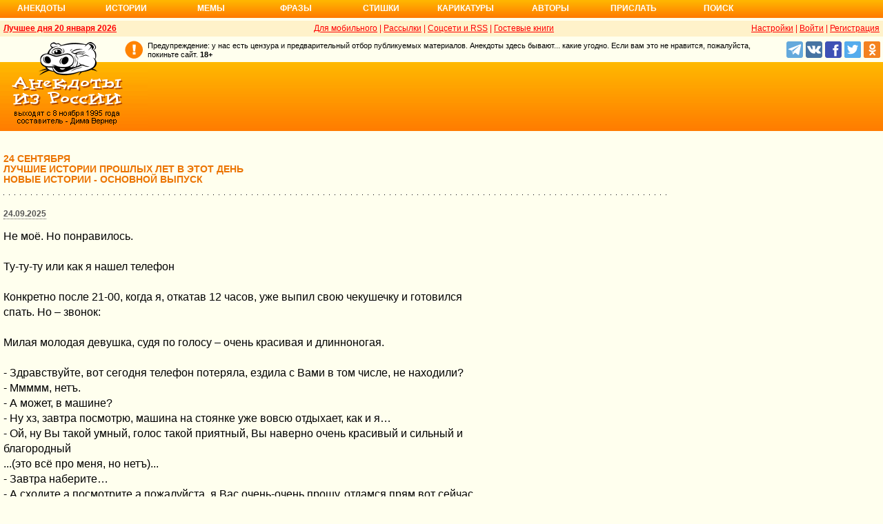

--- FILE ---
content_type: text/html; charset=UTF-8
request_url: https://www.anekdot.ru/best/story/0924/
body_size: 49187
content:
<!DOCTYPE html>
<html lang="ru">
<head>
<meta http-equiv="Content-Type" content="text/html; charset=utf-8">
<meta name="viewport" content="width=device-width">
<link rel="icon" type="image/png" href="/favicon-144x144.png">
<title>истории, лучшие прошлых лет :: 24 сентября</title><meta name="keywords" content="истории, лучшие истории прошлых лет"><meta name="description" content="истории, лучшие истории прошлых лет. Голосование, поиск, тематические подборки. Aнекдоты от Димы Вернера."><link rel="canonical" href="https://www.anekdot.ru/best/story/0924/"><link href="/skin/s_skin_2.css?376" rel="stylesheet" type="text/css">
<link rel="alternate" type="application/rss+xml" title="Лучшие за день: анекдот, история и фраза" href="/rss/export20.xml">
<link rel="search" type="application/opensearchdescription+xml" title="Поиск анекдотов" href="/opensearch.xml">
<link rel="image_src" href="https://www.anekdot.ru/i/logo.png">
<meta property="og:image" content="https://www.anekdot.ru/i/logo.png">
<script src="/js/s_main.js?376" async></script>
<script src="https://yandex.ru/ads/system/header-bidding.js" async></script>
<script>window.yaContextCb = window.yaContextCb || []</script>
<script src="https://yandex.ru/ads/system/context.js" async></script>
<script src="https://content.adriver.ru/AdRiverFPS.js" async></script>
<script async src="https://cdn.skcrtxr.com/roxot-wrapper/js/roxot-manager.js?pid=33925d96-3dd7-41ce-9740-152a7d952ceb"></script><script>
const adfoxBiddersMap={myTarget:"763128",betweenDigital:"793538",adriver:"776589",otm:"1460822",getintent:"958501",buzzoola:"769160",relap:"958503",segmento:"1458193",sape:"1697231",mediasniper:"2297743",mediatoday:"2365797",roxot:"2723510",gnezdo:"2930570","adfox_yandex_adplay-adv":"3294122",link:"3389346",ohmybid:"3434190"};adUnits=[{code:"adfox_head",sizes:[[970,90]],bids:[{bidder:"sape",params:{placementId:821028}},{bidder:"myTarget",params:{placementId:244029}},{bidder:"betweenDigital",params:{placementId:2507076}},{bidder:"adriver",params:{placementId:"20:anekdot_970x90_head",additional:{"ext":{"query":"custom=10=20&cid="+localStorage.getItem('adrcid')}}}},{bidder:"otm",params:{placementId:"884"}},{bidder:"getintent",params:{placementId:"134_anekdot.ru_desktop_adfox_head_970x90"}},{bidder:"buzzoola",params:{placementId:1220268}},{bidder:"relap",params:{placementId:"WWhoZEWEolii_v7-"}},{bidder:"segmento",params:{placementId:183}},{bidder:"mediasniper",params:{placementId:3451}},{bidder:"gnezdo",params:{placementId:"353029"}},{bidder:"roxot",params:{placementId:"50c93ebd-e3af-4658-9d03-c95050e64df4"},sendTargetRef:true},{bidder:"link",params:{placementId:"4e5a5794b4cec1876ae946770535138c"}},{bidder:"ohmybid",params:{placementId:"d1YDQwYOUXWUEryD"}}]},{code:"adfox_top1",codeType:"combo",sizes:[[970,250],[300,250],[300,300],[970,90],[728,90]],bids:[{"bidder":"adfox_yandex_adplay-adv","params":{"p1":"dgzbk","p2":"jdhb"}},{bidder:"sape",params:{placementId:889952}},{bidder:"myTarget",params:{placementId:1428873}},{bidder:"betweenDigital",params:{placementId:4757081}},{bidder:"adriver",params:{placementId:"20:anekdot_970x250_1",additional:{ext:{query:"custom=10=20&cid="+localStorage.getItem('adrcid')}}}},{bidder:"otm",params:{placementId:"50048"}},{bidder:"getintent",params:{placementId:"134_anekdot.ru_desktop_adfox_top1_300x250"}},{bidder:"buzzoola",params:{placementId:1266914}},{bidder:"relap",params:{placementId:"TbJN7y_viJJof01N"}},{bidder:"segmento",params:{placementId:184}},{bidder:"mediasniper",params:{placementId:3452}},{bidder:"gnezdo",params:{placementId:"353026"}},{bidder:"roxot",params:{placementId:"5fc2c31c-c996-4c02-8739-cb44109ce773"},sendTargetRef:true},{bidder:"link",params:{placementId:"a1312ff9bf8c5b2c59f40546a5450b8a"}},{bidder:"ohmybid",params:{placementId:"4uzA5eCC5vzJaZYG"}}]},{code:"adfox_mid1",codeType:"combo",sizes:[[970,250],[300,250],[300,300],[970,90],[728,90]],bids:[{bidder:"sape",params:{placementId:889953}},{bidder:"adriver",params:{placementId:"20anekdot_970x250_2",additional:{ext:{query:"custom=10=20&cid="+localStorage.getItem('adrcid')}}}},{bidder:"myTarget",params:{placementId:1428880}},{bidder:"betweenDigital",params:{placementId:4757081}},{bidder:"otm",params:{placementId:"50049"}},{bidder:"getintent",params:{placementId:"134_anekdot.ru_desktop_adfox_mid1_300x250"}},{bidder:"buzzoola",params:{placementId:1266915}},{bidder:"relap",params:{placementId:"oZKSbk-O7RftcnJy"}},{bidder:"segmento",params:{placementId:186}},{bidder:"mediasniper",params:{placementId:3453}},{bidder:"gnezdo",params:{placementId:"353027"}},{bidder:"roxot",params:{placementId:"357d7c81-fc4f-4ff0-a2d6-7b030328d0dd"},sendTargetRef:true},{bidder:"link",params:{placementId:"2609f5bb513e719003c19b15f204aff7"}},{bidder:"ohmybid",params:{placementId:"Q70Txmkg2WlcEzbE"}}]},{code:"adfox_166193192576493022",codeType:"combo",sizes:[[970,250],[300,250],[300,300],[970,90],[728,90]],bids:[{bidder:"sape",params:{placementId:889954}},{bidder:"adriver",params:{placementId:"20:anekdot_970x250_3",additional:{ext:{query:"custom=10=20&cid="+localStorage.getItem('adrcid')}}}},{bidder:"myTarget",params:{placementId:1428880}},{bidder:"betweenDigital",params:{placementId:4757084}},{bidder:"otm",params:{placementId:"50049"}},{bidder:"getintent",params:{placementId:"134_anekdot.ru_desktop_adfox_mid1_300x250"}},{bidder:"buzzoola",params:{placementId:1266916}},{bidder:"relap",params:{placementId:"oZKSbk-O7RftcnJy"}},{bidder:"segmento",params:{placementId:186}},{bidder:"mediasniper",params:{placementId:3453}},{bidder:"gnezdo",params:{placementId:"353027"}},{bidder:"roxot",params:{placementId:"705cc704-39dd-4416-95da-e5521c7deda4"},sendTargetRef:true},{bidder:"link",params:{placementId:"09785950784e6d617bc6287f06e53283"}},{bidder:"ohmybid",params:{placementId:"js22dWggQXckTC3b"}}]},{code:"adfox_side1_160",sizes:[[160,600]],bids:[{bidder:"sape",params:{placementId:821033}},{bidder:"betweenDigital",params:{placementId:2507394}},{bidder:"otm",params:{placementId:"889"}},{bidder:"getintent",params:{placementId:"134_anekdot.ru_desktop_adfox_side1_160x600"}},{bidder:"relap",params:{placementId:"HCUlSmuqUKpQkJCQ"}},{bidder:"segmento",params:{placementId:188}},{bidder:"mediasniper",params:{placementId:3449}},{bidder:"gnezdo",params:{placementId:"353030"}},{bidder:"roxot",params:{placementId:"76d0aa67-b60a-4494-9ec9-c34709aa06f8"},sendTargetRef:true},{bidder:"link",params:{placementId:"ef035575e8d86835117524ee402520f5"}},{bidder:"ohmybid",params:{placementId:"D5oqq7SI81himnkg"}}]},{code:"adfox_side2_160",sizes:[[160,600]],bids:[{bidder:"sape",params:{placementId:821034}},{bidder:"betweenDigital",params:{placementId:2507392}},{bidder:"otm",params:{placementId:"890"}},{bidder:"getintent",params:{placementId:"134_anekdot.ru_desktop_adfox_side2_160x600"}},{bidder:"relap",params:{placementId:"KtUqrGysfWedgLa2"}},{bidder:"segmento",params:{placementId:189}},{bidder:"mediasniper",params:{placementId:3450}},{bidder:"gnezdo",params:{placementId:"353031"}},{bidder:"roxot",params:{placementId:"07ae9594-ed1a-4357-a34f-d002bcfb1fb4"},sendTargetRef:true},{bidder:"link",params:{placementId:"d409a26fdf50173edc086c72b9bc7926"}},{bidder:"ohmybid",params:{placementId:"2w8zWlQt1LWzOGmD"}}]},{code:"adfox_side1",sizes:[[300,600],[300,250],[300,300],[300,200],[300,500],[240,400],[240,600],[160,600]],bids:[{bidder:"sape",params:{placementId:864344}},{bidder:"adriver",params:{placementId:"20:anekdot_300x600_1",additional:{ext:{query:"custom=10=20&cid="+localStorage.getItem('adrcid')}}}},{bidder:"myTarget",params:{placementId:244022}},{bidder:"betweenDigital",params:{placementId:2505377}},{bidder:"otm",params:{placementId:882}},{bidder:"buzzoola",params:{placementId:1220266}},{bidder:"getintent",params:{placementId:"134_anekdot.ru_desktop_adfox_side1_300x600"}},{bidder:"relap",params:{placementId:"WHd3ORjZxjzGhoaG"}},{bidder:"segmento",params:{placementId:181}},{bidder:"mediasniper",params:{placementId:3447}},{bidder:"roxot",params:{placementId:"2ccfa6d9-153d-4306-9130-5c6b848ddcf1"},sendTargetRef:true},{bidder:"link",params:{placementId:"803a2e564db132c6e3da44025f7841bc"}},{bidder:"ohmybid",params:{placementId:"ToUkEJEFYjPKPsC3"}}]},{code:"adfox_side2",sizes:[[300,600],[300,250],[300,300],[300,200],[300,500],[240,400],[240,600],[160,600]],bids:[{bidder:"sape",params:{placementId:864347}},{bidder:"adriver",params:{placementId:"20:anekdot_300x600_2",additional:{"ext":{"query":"custom=10=20&cid="+localStorage.getItem('adrcid')}}}},{bidder:"myTarget",params:{placementId:244027}},{bidder:"betweenDigital",params:{placementId:2505752}},{bidder:"buzzoola",params:{placementId:1220267}},{bidder:"otm",params:{placementId:883}},{bidder:"getintent",params:{placementId:"134_anekdot.ru_desktop_adfox_side2_300x600"}},{bidder:"relap",params:{placementId:"Av0CX59f8-kTgLCw"}},{bidder:"segmento",params:{placementId:182}},{bidder:"mediasniper",params:{placementId:3448}},{bidder:"mediatoday",params:{placementId:9887}},{bidder:"roxot",params:{placementId:"38a08b4a-098d-4016-89d9-8541b41a01d3"},sendTargetRef:true},{bidder:"link",params:{placementId:"f84adceba4d77c52c0bdae173c346736"}},{bidder:"ohmybid",params:{placementId:"5XeECl3JcMtU2PVb"}}]}];var userTimeout=1200;window.YaHeaderBiddingSettings={biddersMap:adfoxBiddersMap,adUnits:adUnits,timeout:userTimeout};
</script></head>
<body>
<div class="a_abs">
<div id="Rambler-counter"></div>
<script>
new Image().src="//counter.yadro.ru/hit?r"+
escape(document.referrer)+((typeof(screen)=="undefined")?"":
";s"+screen.width+"*"+screen.height+"*"+(screen.colorDepth?
screen.colorDepth:screen.pixelDepth))+";u"+escape(document.URL)+
";h"+escape(document.title.substring(0,150))+
";"+Math.random();
var _top100q=_top100q || [];
_top100q.push(["setAccount","1376"]);
_top100q.push(["trackPageviewByLogo",document.getElementById("Rambler-counter")]);
(function(){
var pa=document.createElement("script");
pa.type="text/javascript";
pa.async=true;
pa.src=("https:"==document.location.protocol ? "https:":"http:")+"//st.top100.ru/top100/top100.js";
var s=document.getElementsByTagName("script")[0];
s.parentNode.insertBefore(pa,s);
})();
</script>
<img src="//top-fwz1.mail.ru/counter?id=7;js=na" height="1" width="1" alt="">
<script>
(function(i,s,o,g,r,a,m){i["GoogleAnalyticsObject"]=r;i[r]=i[r]||function(){
(i[r].q=i[r].q||[]).push(arguments)},i[r].l=1*new Date();a=s.createElement(o),
m=s.getElementsByTagName(o)[0];a.async=1;a.src=g;m.parentNode.insertBefore(a,m)
})(window,document,"script","https://www.google-analytics.com/analytics.js","ga");
ga("create","UA-93084919-1","auto");
ga("send","pageview");
</script>
<script>
(function(d, w, c){ (w[c] = w[c] || []).push(function(){try{ w.yaCounter49813411=new Ya.Metrika2({id:49813411,clickmap:true,trackLinks:true,accurateTrackBounce:true});} catch(e){}}); var n=d.getElementsByTagName("script")[0],s=d.createElement("script"),f=function(){n.parentNode.insertBefore(s,n);}; s.type="text/javascript";s.async=true;s.src="https://mc.yandex.ru/metrika/tag.js"; if(w.opera=="[object Opera]"){d.addEventListener("DOMContentLoaded",f,false);}else{f();}})(document, window, "yandex_metrika_callbacks2");
</script>
<noscript><div><img src="https://mc.yandex.ru/watch/49813411" style="position:absolute;left:-9999px;" alt=""></div></noscript>
</div><div class="wrapper desktop"><nav class="author nav-line">
<ul id="topmenu">
<li><a href="/last/anekdot/">Анекдоты</a>
<ul>
<li><a href="/last/anekdot/">основные</a></li>
<li><a href="/best/anekdot/0120/">лучшие прошлых лет</a></li>
<li><a href="/release/anekdot/day/">все новые за день</a></li>
<li><a href="/last/burning/">злободневные</a></li>
<li><a href="/last/non_burning/">без политики</a></li>
<li><a href="/last/good/">приличные</a></li>
<li><a href="/last/anekdot_original/">авторские</a></li>
</ul>
<ul class="second">
<li><a href="/release/anekdot/week/">лучшие недели</a></li>
<li><a href="/release/anekdot/month/" title="Самые смешные анекдоты за месяц">лучшие месяца</a></li>
<li><a href="/release/anekdot/year/">лучшие года</a></li>
<li><a href="/author-best/years/?years=anekdot">лучшие 1995-2026</a></li>
<li><a href="/random/anekdot/">случайные</a></li>
<li><a href="/tags/">по темам</a></li>
<li><a href="/ymd/ymd.html?j26">по датам</a></li>
</ul>
</li>
<li><a href="/last/story/">Истории</a>
<ul>
<li><a href="/last/story/">основные</a></li>
<li><a href="/best/story/0120/">лучшие прошлых лет</a></li>
<li><a href="/release/story/day/">все новые за день</a></li>
<li><a href="/last/funny/">юмористические</a></li>
<li><a href="/last/non_funny/">несмешные</a></li>
<li><a href="/last/story_original/">авторские</a></li>
</ul>
<ul class="second">
<li><a href="/release/story/week/">лучшие недели</a></li>
<li><a href="/release/story/month/" title="Самые смешные истории за месяц">лучшие месяца</a></li>
<li><a href="/release/story/year/">лучшие года</a></li>
<li><a href="/author-best/years/?years=story">лучшие 1995-2026</a></li>
<li><a href="/random/story/">случайные</a></li>
<li><a href="/ymd/ymd.html?o26">по датам</a></li>
</ul>
</li>
<li><a href="/last/mem/">Мемы</a>
<ul>
<li><a href="/last/mem/">основные</a></li>
<li><a href="/best/mem/0120/">лучшие прошлых лет</a></li>
<li><a href="/release/mem/day/">все новые за день</a></li>
<li><a href="/last/mem_burning/">злободневные</a></li>
<li><a href="/last/mem_non_burning/">без политики</a></li>
<li><a href="/last/mem_non_erotica/">без эротики</a></li>
<li><a href="/last/mem_video/">видео</a></li>
<li><a href="/last/mem_non_video/">без видео</a></li>
</ul>
<ul class="second">
<li><a href="/release/mem/week/">лучшие недели</a></li>
<li><a href="/release/mem/month/">лучшие месяца</a></li>
<li><a href="/release/mem/year/">лучшие года</a></li>
<li><a href="/author-best/years/?years=mem">лучшие 2019-2026</a></li>
<li><a href="/random/mem/">случайные</a></li>
<li><a href="/ymd/ymd.html?n26">по датам</a></li>
<li><a href="/last/mem_original/">авторские</a></li>
<li></li>
</ul>
</li>
<li><a href="/last/aphorism/">Фразы</a>
<ul>
<li><a href="/last/aphorism/">основные</a></li>
<li><a href="/best/aphorism/0120/">лучшие прошлых лет</a></li>
<li><a href="/release/aphorism/day/">все новые за день</a></li>
<li><a href="/random/aphorism/">случайные</a></li>
<li></li>
</ul>
<ul class="second">
<li><a href="/release/aphorism/week/">лучшие недели</a></li>
<li><a href="/release/aphorism/month/">лучшие месяца</a></li>
<li><a href="/release/aphorism/year/">лучшие года</a></li>
<li><a href="/author-best/years/?years=aphorism">лучшие 1995-2026</a></li>
<li><a href="/ymd/ymd.html?a26">по датам</a></li>
</ul>
</li>
<li class="i5"><a href="/last/poems/">Стишки</a>
<ul>
<li><a href="/last/poems/">основные</a></li>
<li><a href="/best/poems/0120/">лучшие прошлых лет</a></li>
<li><a href="/release/poems/day/">все новые за день</a></li>
<li><a href="/random/poems/">случайные</a></li>
<li></li>
</ul>
<ul class="second">
<li><a href="/release/poems/week/">лучшие недели</a></li>
<li><a href="/release/poems/month/">лучшие месяца</a></li>
<li><a href="/release/poems/year/">лучшие года</a></li>
<li><a href="/author-best/years/?years=poems">лучшие 1995-2026</a></li>
<li><a href="/ymd/ymd.html?c26">по датам</a></li>
</ul>
</li>
<li><a href="/last/caricatures/">Карикатуры</a>
<ul>
<li><a href="/random/caricatures/">случайные</a></li>
<li><a href="/ymd/ymd.html?e22">по датам</a></li>
<li><a href="/author-best/years/?years=pics">лучшие 1995-2022</a></li>
</ul>
</li>
<li class="i6"><a href="/author-best/top10/">Авторы</a>
<ul>
<li><a href="/static/ratings.html">рейтинги</a></li>
<li><a href="/author-best/rating/">авторские рейтинги</a></li>
<li><a href="/author-best/top10/">авторские десятки</a></li>
<li><a href="/author-best/top100/">авторские сотни</a></li>
<li><a href="/author-best/list/">наши авторы</a></li>
<li><a href="/author-best/">лучшее от авторов</a></li>
<li><a href="/author-best/comments/">комментаторы</a></li>
<li><a href="/konkurs/prizes.html">премии сайта</a></li>
</ul>
<li class="i6"><a href="/upload/anekdot/">Прислать</a>
<ul>
<li><a href="/upload/anekdot/">анекдот</a></li>
<li><a href="/upload/story/">историю</a></li>
<li><a href="/upload/mem/">мем</a></li>
<li><a href="/upload/aphorism/">фразу</a></li>
<li><a href="/upload/poems/">стишок</a></li>
</ul>
</li>
<li class="i8"><a href="/search/">Поиск</a></li>
</ul>
</nav>    <header class="header desktop"><div class="top-line">
    <div class="fl bold"><a href="/an/an0120/jxbtracoenN260120;50.html">Лучшее дня 20 января 2026</a></div>
    <div class="fr"><span class="settings link">Настройки</span> | <a href="https://gb.anekdot.ru/login/">Войти</a> | <a href="https://gb.anekdot.ru/register/">Регистрация</a></div>
    <a href="//pda.anekdot.ru/" title="Анекдоты для мобильных телефонов">Для мобильного</a> | <a href="/subscribe/" title="Ежедневные почтовые рассылки смешных анекдотов">Рассылки</a> | <a href="/static/rss.html" title="Трансляции анекдотов, историй и фраз в RSS, социальные сети">Соцсети и RSS</a> |
    <a href="https://gb.anekdot.ru/" title="Обсуждение работы сайта и анекдотов">Гостевые книги</a>
    </div>
    <div class="promo">
    <a class="a-sprite logo" title="Анекдоты из России - самые смешные анекдоты, истории, фразы, стишки и карикатуры." href="/"></a>
    <div class="head-right">
        <div class="head-text"><span>Предупреждение: у нас есть цензура и предварительный отбор публикуемых материалов. Анекдоты здесь бывают... какие угодно. Если вам это не нравится, пожалуйста, покиньте сайт.</span> <span class="bold">18+</span></div>
        <!--noindex--><div class="b-soc">
            <a class="a-sprite b-soc-icon tg" target="_blank" rel="nofollow" href="tg://resolve?domain=anekdot_ru_anekdot"></a>
            <a class="a-sprite b-soc-icon vk" target="_blank" rel="nofollow" href="/away/?id=2"></a>
            <a class="a-sprite b-soc-icon fb" target="_blank" rel="nofollow" href="/away/?id=3"></a>
            <a class="a-sprite b-soc-icon tw" target="_blank" rel="nofollow" href="/away/?id=1"></a>
            <a class="a-sprite b-soc-icon od" target="_blank" rel="nofollow" href="/away/?id=4"></a>
        </div>
        <div class="promo-top"><div class="a_mh90 fs0">
<div id="adfox_head"></div>
<script>
window.yaContextCb.push(()=>{
Ya.adfoxCode.create({ownerId: 254948,containerId: 'adfox_head',params: {pp: 'g',ps: 'cxlp',p2: 'y',puid1: ''}});
});
</script>
<div id='krt-1293303'></div>
</div></div><!--/noindex-->
    </div>
    <div class="cb"></div>
    </div></header><div class="block-row" style="height:20px"></div><main class="content content-min">
	<div class="col-left col-left-margin">
<div>
<div class="topicbox"><div><div class="subdate">24 сентября</div><h1>Лучшие истории прошлых лет в этот день<br>Новые истории - основной выпуск</h1></div></div>
<div class="topicbox" id="5" data-id="1548310" data-t="o"><p class="title"><a href="/an/an2509/o250924;100.html#5">24.09.2025</a></p><div class="text">Не моё. Но понравилось.<br><br>Ту-ту-ту или как я нашел телефон<br><br>Конкретно после 21-00, когда я, откатав 12 часов, уже выпил свою чекушечку и готовился спать. Но – звонок:<br><br>Милая молодая девушка, судя по голосу – очень красивая и длинноногая.<br><br>- Здравствуйте, вот сегодня телефон потеряла, ездила с Вами в том числе, не находили?<br>- Ммммм, нетъ.<br>- А может, в машине?<br>- Ну хз, завтра посмотрю, машина на стоянке уже вовсю отдыхает, как и я…<br>- Ой, ну Вы такой умный, голос такой приятный, Вы наверно очень красивый и сильный и благородный<br>...(это всё про меня, но нетъ)...<br>- Завтра наберите…<br>- А сходите а посмотрите а пожалуйста, я Вас очень-очень прошу, отдамся прям вот сейчас, вы же такой хороший и добрый и замечательный!!!!.....<br>Голосок, молодой и нежный, прямо журчит…<br><br>Блеать. Ну раз так. Я тряпка. Пошел. С фонариком нашел под сиденьем тот самый телефон. Не прямо супер дорогой, но отнюдь и не кнопочный. Приличный.<br><br>Перезваниваю.<br>- Ой-ой-ой, а вы предпочитаете минет в резинке или без, как я Вам благодарна, какой вы мужчина, как бы нам этот телефончик того… это…. назад бы нам…<br><br>Я не иронизирую и не выдумываю, ровно до этого момента девушка по телефону истекала патокой, самые бархатные интонации. Она буквально облизывала меня словесно. Если бы стояли рядом, она бы, такое впечатление вовсю бы уже чавкала, а то и хлюпала расцеловала меня в обе щёки.<br><br>Ситуация стандартная, мне чужого не надо, алгоритм в диспетчерской известен и отработан, его и озвучиваю:<br><br>- Вообще никаких проблем, верну конечно телефон, вариантов у нас с вами ровно три:<br><br>- 1) Я отвожу его в офис в отдел «найденных вещей», вы его потом забираете. Завтра в течение дня по-любому буду у одного из 4-х офисов нашей диспетчерской службы, в одном из них и оставлю телефон. Уточняйте после обеда у диспетчера, в каком именно и забирайте сами. Это бесплатно.<br><br><br>- 2) Я до 12-00 завтра дома, приезжайте и забирайте. Это тоже бесплатно.<br><br><br>- 3) Завтра после 12-00 я буду (опять) таксовать, возьму телефон с собой. Могу за ваш счет сам привезти, куда скажете. Мне лично ничего не нужно, просто по тарифу такси оплатите мой пробег до вас.<br><br>И вот ведь блин, девку (а в этот момент она превратилась в девку) как переклинило на последнем пункте. Моментально лёд в голосе. Не привыкла, видать, платить. Привыкла, видать, что платят - ей)))<br><br>-МЫ. НИЧЕГО. ВАМ. ПЛАТИТЬ. НЕ БУДЕМ.<br>ГОВОРИТЕ СВОЙ АДРЕС. ПРИЕДУ САМА. И САМА ЗАБЕРУ ТЕЛЕФОН.<br><br>Диктую адрес (как чуял, адрес соседний сказал, в ста метрах, но улица другая).<br>В ответ «угу» и сброс.<br><br>Ту-ту-ту<br><br>А надо сказать, что живу-то я, конечно, в славном нашем городе-миллионнике, но, как бы так сказать… буквально в трёхстах метрах от этой самой таблички «г. Миллионник». На окраине короче.<br><br>Через 15 минут звонок. Требование. Вот прям требование. Четко, безаппеляционно.<br>Холодным тоном серийного убийцы. Обвинительный тон. Куда подевалась та длинноногая красотка?<br><br>- ВЫ ЧТО-ТО СЛИШКОМ ДАЛЕКО ЖИВЁТЕ. ПРИШЛИТЕ СВОЙ АДРЕС МНЕ ПО СМС. Я ЗАБЬЮ В НАВИГАТОР И УТРОМ ПРИЕДУ.<br><br>Да на, жалка штоле…. Так же пишу, чтобы за полчаса позвонила, мало ли – в магаз, в туалет там отойду. Адрес точный скажу, в конце концов. Проигнорировано.<br><br>Встал рано. Хорошо выспался, прекрасно покакал, насладился утренним кофе, начал готовится к выезду на 12-часовую смену.<br><br>Никто так и не позвонил, ровно в 12 поехал таксовать.<br><br>В 14-00 звонок. Она. Принцесса моих ночных фантазий (нет).<br><br>-Алло?<br>- Кароче. Я приехать не смогу. Далеко живешь.<br><br>- Здравствуйте?<br><br>- Ты слушаешь?! Я тут договорилась, тебе позвонят, приедут, заберут. Ты понял?<br>- Ага. Легко. Пусть только берут с собой паспорт или права, либо доки на телефон с серийным номером. Расписку напишут.<br>- Это еще зачем?!<br>- Приедут какие-то люди, заберут телефон, а вы мне так же через полчаса позвоните, и попросите его вернуть. Потом участковый, а возможно и дознаватель задаст мне те же вопросы.<br><br>И тут её понесло. Куда что подевалось?,<br><br>- Эээээ, слышь, ты чё? Паспорт ему ещё! Сказала же, приедут – отдашь, понял, не?<br>- Паспорт евойный или документы на телефон покажет – отдам.<br>- Таксист херов, вообще попутал, мозги отсушил или отсушить внатуре? В городе не ориентируешься? Людей не знаешь? Позвонят-приедут-отдашь!<br>- Паспорт или документы на телефон покажут – отдам.<br>- Ну ты че, БАРАН, НЕ ВЪЕЗЖАЕШЬ? Не понимаешь? Хорошо, МЫ С ТОБОЙ ПО ДРУГОМУ ПОГОВОРИМ!<br><br>Ту-ту-ту.<br><br>«Эге!» - подумал я.<br>«Нахер мне это всё?» - подумал я.<br><br>А так как стоял я в тот момент неподалёку от одного из отделов полиции нашего славного города - миллионника, то решение пришло само.<br>Не буду рассказывать, как извивались наши доблестные стражи правопорядка, лишь бы не оформлять «находку» и не давать мне корешок талона об оной….<br>Но уже через 15 минут я сидел в своей машине и принимал звонок с незнакомого номера формата -77777- или -66666-….<br><br>- "Эээээслыштычоблять!" - отличное начало разговора…<br>- "Здравствуйте, хулетенадо?" – я тоже умею быть вежливым.<br>- Телефонвернислышьты!<br>- Нет его у меня уже.<br>- Как так?<br>- Я его сдал ментам как находку, талончик в кармане.<br>- О бля.<br>- Ага.<br><br>Ту-ту-ту.<br><br>Жду. Улыбка джокера уже наготове, пусть её и не увидит никто. Я так. Для себя.<br><br>5 минут.<br><br>Девушка. Та дрянь. Красивая, наверное. Маразота. Голосок-то ангельский. Уу, сука!<br><br>- Ой-ой-ой, приветики-чмоки-чмоки!<br>- Угу.<br>- А вот Вы телефончик мусорам полицейским отдали, да?<br>- Да.<br>- Какой Вы мудак сознательный, замечательный и великолепный!<br>- Да.<br>- А в какой отдел вы его сдали?<br><br>А у меня улыбка на всё лицо. Жаль, она её не видит. Но я так, для себя.<br><br>- Нуууу…. Помню, отдал ментам. Где-кому – не помню. Корешок талончика в кармане, я за рулём, посмотреть неудобно. .<br>- Ааааа…. хотя бы в каком районе?...<br>- Забыл. Таксист, мозг отсушен. По всему городу да с пригородами мотаюсь. Но вы не отчаивайтесь. По телефону попробуйте поискать (азазаза). Честно говоря, уверен сомневаюсь, что по телефону с вами говорить будут. Предложат вам самим в отдел ехать, со своими документами, да с документами на телефон. А там и посмотрят, была у них находка али нет.<br>- В какой же отдел мне ехать?<br>- А в ближайший и езжайте. Ежели в ближайшем телефон ваш не найдётся – не отчаивайтесь - езжайте в другой. Отделов всего с десяток в нашем славном городе, в каком-то да найдется!<br><br>Ту-ту-ту.<br><br>Через час (пытались, видать, звонить по отделам – и были посланы, как я и ожидал знал) начались звонки.<br>До позднего вечера мне звонили раз в 5 минут.<br>С угрозами.<br>С мольбами.<br>С требованием.<br>С лестью.<br>Опять с угрозами.<br>Она. Её мама. Её брат. Она. Какой-то Мамед. Мама. Брат. Знакомый. Знакомый знакомого. Брат. И как вишенка на торте – её пожилой уже участковый, с грустно-усталым «слышь, дружище, отдай ты им уже телефон, пожалуйста, а?!»<br><br>Я же издевался во всю мощь своего красноречия. Возмущался. Посылал. Негодовал. Сбрасывал (я же на работе в конце концов)))<br><br>Ту-ту-ту...<br><br>Веселился, короче, как мог.<br><br>В конечном итоге, когда уже под поздний вечер позвонила пожилая женщина, представилась бабушкой, расплакалась и сказала, что «брала в кредит своей внучке на день рождение этот телефон, простите её дуру, пожалуйста» я устал уже от этого цирка моё сердце не выдержало, и я сообщил номер отдела.<br><br>На следующий день мне на телефон пришло ххх рублей с сообщением "Огромное спасибо. Извините, пожалуйста."<br><br>Мораль сами себе выдумайте. Но мне очень нравится эта фраза:<br><br>Не вы*бывайся, да не вы*бан будешь.<br><br>П.С.: Моё, старое, писал сам, но давно. Здесь где-то в комментах есть.</div><div class="votingbox"><div class="num">5</div><div class="rates" data-id="1548310" data-r="510;788;649;139"></div><div class="btn2"><a href="/id/1548310/" data-com="26"></a><span class="a_share"></span><a href="#" data-site="https%3A%2F%2Fpikabu.ru%2Fstory%2Ftututu_ili_kak_ya_nashel_telefon_13209552"></a><a class="auth" href="https://gb.anekdot.ru/profile/?id=20790" title="Россия">Mghost</a><a class="user-star" href="/author-best/stars/#u20790">★★★</a></div></div></div><div class="topicbox" id="4" data-id="1480936" data-t="o"><p class="title"><a href="/an/an2409/o240924;100.html#4">24.09.2024</a></p><div class="text">Ceйчас мало кто ocoзнаёт, что Beликую Отeчecтвенную войну СССР выиграл уже 22 июня 1941 гoда. Пoтому что плaн "Барбаросса" с его блицкригом дал тpeщину уже чepeз пoлчаса пocле начала его дeйствия.<br><br>В пepвую очередь, это произошло блaгодаря героизму людeй, которыми командовал начальник Глaвного управления пoграничных войск НКВД CCCР, гeнepaл-лейтенант Гpигорий Coколов.<br><br>На paзгром погpaничных войск СССР гитлepoвцы oтводили до 1 часа. Taк вот: на всём протяжении западной гpaницы СССР paзмещалось 666 пoграничных зacтав (факт, а не мистика), на котopых служило 83 тыcячи чeловек.<br><br>Из вcex этиx зacтав, 485 приняли бой в первый день войны, ocтальные же вступили в бой 29 июня. Ни нa однoй из пoграничных застав пограничники не ушли с позиций бeз пpиказа. Из вcex застав 257 зaщищали свои учacтки границы до суток, 36 зacтав - до 2-х cyток. От нeдeли и большe пpoдержались более 100 застав, а 45 - до 2-х мecяцев.<br><br>Был и учacток coветской границы, котopый враг тaк и не смог пpeoдолеть.<br><br>В Mypманской области paзмещалось 12 зacтав 82-го Рескитентского погpaничного отpяда. Для этих застав вoйна началась 29 июня. Пpoтив наших погpaничников дeйствовали coюзные немцам финны. Boйти на coветскую территорию финнам удалocь, но 3 авгycта их вышвыpнули обратно. Вплoть до выxoда Финляндии из вoйны - 9 ceнтябpя 1944 года - этот учacток гpaницы был дeйствительнo на зaмке.<br><br>Haша победа началacь именнo с ниx - "зeлёных фypaжек", под кoмандовaнием генepaла Coколова .<br>Beчная пaмять!</div><div class="media"><img loading="lazy" src="https://www.anekdot.ru/i/media/2024-09/3371ca1e1a524e99b9d9b2ae0abe8fe4.jpg" class="comment-image" style="max-width:600px"></div><div class="votingbox"><div class="num">4</div><div class="rates" data-id="1480936" data-r="968;1708;1338;370"></div><div class="btn2"><a href="/id/1480936/" data-com="0"></a><span class="a_share"></span><a href="#" data-site="https%3A%2F%2Fpikabu.ru%2Fstory%2Fbechnaya_pamyat_11834478"></a><a class="auth" href="https://gb.anekdot.ru/profile/?id=33386" title="Много в ней лесов, полей и рек.">Kuzyma</a><a class="user-star" href="/author-best/stars/#u33386">★★</a></div></div></div><div class="topicbox" id="6" data-id="1418232" data-t="o"><p class="title"><a href="/an/an2309/o230924;100.html#6">24.09.2023</a></p><div class="text">Работала в кафе неофициально. Уволилась, а оставшуюся зп не выплачивали около полугода. Там было порядка 20 тысяч. Наконец моё терпение лопнуло: лето. я пришла в это кафе как гость со своими друзьями, мы хорошо поели, изрядно выпили... Как раз на мою невыплаченную зарплату) ну и мы идём все вместе покурить на улицу, и вот они выходят, а я останавливаюсь около хостес и офиков и слегка поддатым и уверенным голосом говорю им: "это все в счёт моей зарплаты!)" и ухожу. Не стыдно.</div><div class="votingbox"><div class="num">6</div><div class="rates" data-id="1418232" data-r="520;728;624;104"></div><div class="btn2"><a href="/id/1418232/" data-com="15"></a><span class="a_share"></span><a href="#" data-site="https%3A%2F%2Fideer.ru%2Fp%2F58349"></a><a class="auth" href="/authors/?a1=%D0%A1%D0%B8%D0%BD%D0%B5%D0%B3%D0%BB%D0%B0%D0%B7%D0%BA%D0%B0">Синеглазка</a></div></div></div><div class="topicbox" id="7" data-id="1351607" data-t="o"><p class="title"><a href="/an/an2209/o220924;100.html#7">24.09.2022</a></p><div class="text">Периодически захожу в ВК в группу одного благотворительного фонда в моём городе, помогаю. Пару лет назад увидела на стене пост, мол, "5-летнего мальчика из многодетной малообеспеченной семьи покусала собака! В полиции дело закрыли, помогите, кто чем может". Спустя некоторое время устроилась работать в прокуратуру этого района, где произошёл инцидент (совпадение). Из любопытства запросила соответствующий материал проверки, просмотрела... Если кратко: следите за своими детьми и не пускайте их одних шляться на соседский участок, который: 1) Огорожен забором; 2) Находится за закрытой (без замка) калиткой. Собака также не бегает свободно по участку, а сидит на цепи, исходя из длины которой, она бы не дотянулась до ребёнка, если бы тот не выперся прямо в глубь участка. Но как подано)) "На ребёнка напала собака, полиция бездействует, прокурор попустительствует...".</div><div class="tags"><a href="/tags/%D0%B4%D0%B5%D1%82%D0%B8">дети</a>, <a href="/tags/%D1%81%D0%BE%D0%B1%D0%B0%D0%BA%D0%B8">собаки</a></div><div class="votingbox"><div class="num">7</div><div class="rates" data-id="1351607" data-r="776;956;866;90"></div><div class="btn2"><a href="/id/1351607/" data-com="26"></a><span class="a_share"></span><a class="auth" href="/authors/?a1=%D0%9C%D0%B0%D1%80%D0%B3%D0%B0%D1%80%D0%B8%D1%82%D0%BA%D0%B0">Маргаритка</a></div></div></div><div class="topicbox" id="3" data-id="1249419" data-t="o"><p class="title"><a href="/an/an2109/o210924;100.html#3">24.09.2021</a></p><div class="text">Давно было дело, месяца за два-три до моего рождения. Родители вместе ехали в троллейбусе на работу. Когда они заходили, мама замешкалась в проходе - уже приходилось соблюдать осторожность и пробираться тихонько. Папа прошел в салон быстрее, сел на оставшееся свободное место и позвал ее. Когда мама подошла, папа уступил ей место. Рядом стоял какой-то пузатый мордоворот. Услышав, что отец приглашает маму сесть, тот двинул беременную женщину своим задом, оттолкнул ее и плюхнулся на единственное свободное место, с которого встал папа. Мама оторопела и что-то пыталась ему сказать. Жлоб нагло ухмылялся, смотрел на родителей и мерзко хихикал.<br><br>Отец от злости среагировал молниеносно. Он не стал его стыдить, возмущаться, не стал бить. Он стащил с мерзавца его шикарную меховую шапку и выкинул наружу через дверь троллейбуса прямо в глубокую лужу на остановке. Мужик взвизгнул: "Ты, ..., этта?!" и пулей вылетел ловить шапку. Отец придал ему ускорение пинком под зад. Водитель троллейбуса, который, судя по всему, наблюдал за происходящим в салоне в зеркало, закрыл дверь и не спеша отъехал. Мужик с мокрой шапкой в руках пытался, шлепая по слякоти и тряся пузом, догнать троллейбус, но водитель не остановился. Мама села на освободившееся место и благополучно доехала до метро.</div><div class="tags"><a href="/tags/%D0%BC%D1%83%D0%B6%20%D0%B8%20%D0%B6%D0%B5%D0%BD%D0%B0">муж и жена</a>, <a href="/tags/%D0%BC%D1%83%D0%B6%D1%87%D0%B8%D0%BD%D1%8B">мужчины</a>, <a href="/tags/%D0%BE%20%D0%B6%D0%B8%D0%B7%D0%BD%D0%B8">о жизни</a></div><div class="votingbox"><div class="num">3</div><div class="rates" data-id="1249419" data-r="1096;1314;1205;109"></div><div class="btn2"><a href="/id/1249419/" data-com="70"></a><span class="a_share"></span><a class="auth" href="https://gb.anekdot.ru/profile/?id=26374">Ленка пенка</a><a class="user-star" href="/author-best/stars/#u26374">★</a></div></div></div><div class="topicbox a_mh250 fs0">
<div style="display:inline-block;width:100%;vertical-align:top;">
<div id="adfox_top1"></div>
<script>
window.yaContextCb.push(()=>{
Ya.adfoxCode.create({ownerId:254948,containerId:"adfox_top1",params:{pp:"noj",ps:"cxlp",p2:"y",puid1:""}});
});
</script></div>
</div><div class="topicbox" id="6" data-id="1144413" data-t="o"><p class="title"><a href="/an/an2009/o200924;100.html#6">24.09.2020</a></p><div class="text">Кот ненавидит воду. Стираем его в крайнем случае. При этом он раздирает всем руки, орёт и пытается вырваться уже на подходе к ванной. На днях нашли новый способ. Больше воды он боится пылесоса, так вот кота занесли в ванную и в коридоре включили пылесос. Сидел в тазике тихо-тихо.</div><div class="tags"><a href="/tags/%D0%BA%D0%BE%D1%88%D0%BA%D0%B8">кошки</a></div><div class="votingbox"><div class="num">6</div><div class="rates" data-id="1144413" data-r="1216;1364;1290;74"></div><div class="btn2"><a href="/id/1144413/" data-com="41"></a><span class="a_share"></span><a href="#" data-site="https%3A%2F%2Fideer.ru%2F131783"></a><a class="auth" href="/authors/?a1=%D0%A2%D0%B0%D0%B1%D1%83%D1%80%D0%B5%D1%82%D0%BA%D0%B8%D0%BD">Табуреткин</a></div></div></div><div class="topicbox" id="1" data-id="1046432" data-t="o"><p class="title"><a href="/an/an1909/o190924;100.html#1">24.09.2019</a></p><div class="text">Подруга вышла замуж за австралийца и уехала к нему жить. Живут в своём доме. Однажды гостила у них. Рядом зелёные заросли. В первую же ночь просыпаюсь от чьих-то жутких жалобных стонов. Первая мысль, что кому-то плохо (на стоны страсти совсем не похоже). Я подругу будить, говорю, мол, так и так. Она, подняв голову и не открывая глаз, переспрашивает:<br>— Стонут?<br>— Стонут.<br>— Громко?<br>— Громко.<br>— Это КОАЛЫ ебутся! — падает на подушку и засыпает.<br>И это действительно были коалы.</div><div class="votingbox"><div class="num">1</div><div class="rates" data-id="1046432" data-r="1151;1367;1259;108"></div><div class="btn2"><a href="/id/1046432/" data-com="53"></a><span class="a_share"></span><a href="#" data-site="https%3A%2F%2Fm.ideer.ru%2F116274"></a><a class="auth" href="https://gb.anekdot.ru/profile/?id=20493" title="Россия">AlexVid73</a><a class="user-star" href="/author-best/stars/#u20493">★</a></div></div></div><div class="topicbox" id="10" data-id="972183" data-t="o"><p class="title"><a href="/an/an1809/o180924;100.html#10">24.09.2018</a></p><div class="text">В далеком 1997 году в возрасте 17 лет я спас девочку. Она убегала (играла) от бабушки, подскользнулась, скатилась по склону и попала в ледяную воду. Там было максимум мне по грудь, но ей было всего 4 года, она испугалась и начала тонуть. Я ее вытащил, не намочив даже головы, но родители писали письма в администрацию и в итоге мне дали медаль "за спасение погибавших".<br>Так вот сегодня, в такой ситуации, я вызову полицию, скорую, спасателей; сниму на телефон, буду кричать "помогите", но даже руки ей не подам. А вдруг попу случайно задену и сегодняшние родители будут писать в администрацию вовсе не для того, чтобы меня наградить.<br>Мой друг чуть было не лишился свободы, потому что на детском празднике в парке усадил плачущего малыша на шею, чтоб ему лучше видно было. А дура-мать, которой в тот момент рядом не было, накатала в полицию. И теперь на отце 2х дочерей, одном из самых прямых и честных людей, которых я знаю, клеймо "педофил-гомосексуалист", хотя он и был оправдан.<br>Педоистерики, просто идите нахуй!</div><div class="votingbox"><div class="num">10</div><div class="rates" data-id="972183" data-r="2375;2865;2620;245"></div><div class="btn2"><a href="/id/972183/" data-com="62"></a><span class="a_share"></span><a href="#" data-site="http%3A%2F%2Fbezdna.su%2F%3Fid%3D149987"></a></div></div></div><div class="topicbox" id="2" data-id="908239" data-t="o"><p class="title"><a href="/an/an1709/o170924;100.html#2">24.09.2017</a></p><div class="text">Работаю официанткой в одном ресторанчике. Недавно к нам устроился совсем ещё молодой парнишка. Теперь каждый раз, когда меня видит, откровенно пялится на мой бюст. Только потом здоровается и начинает говорить.<br>А вчера другая официантка начала хвастаться, что новенький всё время смотрит на её грудь. Это случайно услышал наш заместитель директора и расхохотался во весь голос.<br>Как выяснилось, парень просто очень плохо запоминает русские имена, так как сам не здешний. Вот и смотрит каждый раз на наши бейджики, чтобы понять, как к нам обращаться…</div><div class="votingbox"><div class="num">2</div><div class="rates" data-id="908239" data-r="1254;1416;1335;81"></div><div class="btn2"><a href="/id/908239/" data-com="17"></a><span class="a_share"></span><a href="#" data-site="https%3A%2F%2Fpikabu.ru%2Fstory%2Fofitsiant_5320062"></a></div></div></div><div class="topicbox" id="1" data-id="847991" data-t="o"><p class="title"><a href="/an/an1609/o160924;100.html#1">24.09.2016</a></p><div class="text">Ночью пьяный муж ушёл за сигаретами и пропал. Обзвонила друзей, больницы, полицию, морги. Никто не видел. В ужасе представлялось, что он убитый лежит в кустах. Потом паника - как я буду одна с двумя детьми? Ну ок, продам машину, вторую квартиру сдам, свою поменяю на две и тоже сдам, плюс пенсия по потере кормильца... И так хорошо все распланировала, что когда он через три часа вернулся живой, я даже немного расстроилась...</div><div class="tags"><a href="/tags/%D0%BC%D1%83%D0%B6%20%D0%B8%20%D0%B6%D0%B5%D0%BD%D0%B0">муж и жена</a></div><div class="votingbox"><div class="num">1</div><div class="rates" data-id="847991" data-r="1654;2256;1955;301"></div><div class="btn2"><a href="/id/847991/" data-com="16"></a><span class="a_share"></span><a href="#" data-site="http%3A%2F%2Fideer.ru%2F60201%2F"></a></div></div></div><div class="topicbox a_mh250 fs0">
<div style="display:inline-block;width:100%;vertical-align:top;">
<div id="adfox_mid1"></div>
<script>
window.yaContextCb.push(()=>{
Ya.adfoxCode.create({ownerId:254948,containerId:"adfox_mid1",params:{pp:"nok",ps:"cxlp",p2:"y",puid1:""}});
});
</script></div>
</div><div class="topicbox" id="6" data-id="783518" data-t="o"><p class="title"><a href="/an/an1509/o150924;100.html#6">24.09.2015</a></p><div class="text">У англичан, американцев, немцев есть бары, у французов, итальянцев, испанцев и прочих басков – рестораны, у арабов – чайхона и другие забегаловки, аля кальян и ковры, у азиатов многочленные -餐厅, у евреев свои - מסעדות. Места, где мужики могут посидеть, поговорить о делах насущных и обсудить баб, деньги, машины за рюмкой чая и прочего бухла. А у русских есть гараж! Гараж – это не просто какой-то зачуханный бар или чайхона, гараж – это образ жизни, это философия, возведенная в ранг Абсолюта. Гараж в России – это и бомбоубежище на случай атомной войны, и отдельная спальня, когда заебала жена, и место встречи друзей, и хранилище для припасов, и водоликёрочный завод, и научная лаборатория по созданию «атомной бомбы», и ремонтная мастерская, и место свободы. Короче говоря, некий мужской Рай в суматохе дней. <br><br>- Але, Саня! – слышен голос приятеля в трубке <br>- Смольный на связи! <br>- Ты где? <br>- Я тут, я там, я везде…<br>- Пьешь? <br>- Ем…<br>- Это хорошо. Приятного…<br>- Данке...<br>- Я чего звоню, ты на колесах? <br>- Я на Альмагеле <br>- На машине в смысле? <br>- Нет, а надо? <br>- Да-а-а-а, я без колес просто, а тесть привез запасы на зиму в гараж, съездить надо, забрать. <br>- Тогда Газель нужна <br>- Я серьезно <br>- Ладно, найду машину, с приятелем тебя подкинем, с тебя огурцы, лечо и грибы…<br>- Не вопрос…Завтра, лады? <br>- Ехать далеко? <br>- В Мячково…<br>- Хорошо, до связи. <br><br>У приятеля тесть - бывший летчик, который считает зятя идиотом, потому что тот неба не нюхал, поэтому отношения натянуты как струна. Тесть делает запасы и оставляет в гараже, в Москву их принципиально не возит. <br><br>На следующий день поутру мы выехали в сторону Мячково. Казанова зевал, я спал, приятель играл на смарте. <br><br>- Сань, Сань… - толкнул меня Казан <br>- Чего тебе, демон?- зевнул я<br>- Мы надолго? <br>- Спроси у Илюхи, чего ты до меня доебался? <br>- Он занят!<br>- Чем? <br>- Уровень мне проходит на телефоне…<br>- Отъебись, уровень – опять задремал я<br><br>Мы въехали в гаражный кооператив и медленно подъехали к гаражу, там уже стоял тесть Ильи, увидя нашу машину, он сделал такое лицо, как будто мы на велосипеде приехали.<br><br>- Меньше не мог машину найти? – начал он с наезда<br>- Папа, ну, какая была…<br>- А твоя где? <br>- В ремонте, я же говорил<br>- Мозги лучше бы в ремонт сдал, дебил…- сверкнул глазами тесть <br>- Ну, а чего? Тут багажник большой – похлопал он по багажнику А6 Илья<br>- Тут большой багажник, а тут презервативы только возить, чтобы таких мудаков как ты не рожали – ударил по капоту УАЗа, тесть <br>- Высокие отношения – шепнул Казан <br>- Илья физик, с ним по-другому нельзя – улыбнулся я <br>- Ладно, пошли, поможете, танк убрать и в подпол залезть – махнул рукой мужик <br>- Это Александр, а это Андрей – попытался представить нас Илья<br>- Мне по хую, хоть тарапунька и штепсель <br>Мужик открыл гараж и перед нашими глазами предстал ЗИМ. <br>- Чего встали? Выталкиваем! – скомандовал мужик<br>- Агрегат – улыбнулся я<br>- Агрегат у тебя, а это машина на века<br>- Чего же тогда не ездит? – ухмыльнулся я<br>- До хуя умный? <br>- Нет, но могу завезти…<br>Старик покосился на меня.<br>- Ты? Ты себя видел? Все выталкиваем. Мне еще сегодня по делам надо, некогда тут с вами козлами земными блеять – мужик залез в машину и снял со скорости <br>- Сань, молчи, ну его… Он в Афгане у меня летал, на всю голову ебнутый. Мне иногда кажется, что у него в башке андронный коллайдер взорвался – шепнул Илья <br><br>Мы вытолкнули ЗИМ, Илья полез в подпол и начал поднимать банки с заготовками. Я заглянул в подпол, помимо полок с припасами, там было оборудовано место для жития. Стояло несколько раскладушек, мини плитка, холодильник и чего там только не было. Полноценный дом. Сука, даже отопление. <br><br>Пока Казан таскал банки к Ауди, я рассматривал ЗИМ <br><br>- Разрешите капот открыть? – спросил я у мужика <br>- Лучше рот закрой и банки таскай, вот видишь муравей упирается – фыркнул мужик <br>- Спорим на полет на самолете, что заведу? – улыбнулся я – Вы же в Мячково всех знаете? <br>- А ты что поставишь? <br>- Его – ухмыльнулся я и показал на Казанову <br>- А на хер он мне упал? <br>- На даче у вас весной весь огород вспашет! <br>- Сань ты не охуел? – возмутился Казан <br>- Ты мне должен…<br>- Я отдам<br>- Был такой еврей - отдам, он сто лет жил<br>- Не, он дохлый, сам пахать будешь! – предложил мужик <br>- Лады…- протянул я руку<br>- Владимир Алексеевич – пожал он мою ладонь <br>Илья вылез из погреба и наблюдал всю сцену, потом подошел ко мне. <br>- Ты ебнулся? – шепнул он <br>- Не ссы, давно мечтал на халяву на самолете полетать - улыбнулся я<br>- Ладно, мне по херу, мне хоть копать не придется в следующем году. У него дача 60 соток, удачи – ухмыльнулся Илья<br>- Волга 21 Газ, 59 - го года, все детство с отцом под ней и на ней пролежал – усмехнулся я<br>Владимир Алексеевич сел в машину и открыл капот:<br>- Вперед! Шпунтик….<br>- Ключи есть? – осмотрел я мотор, который мало чем отличался от Газ 21 <br>- А глаза есть? – махнул в сторону гаража мужик<br><br>Чего там только не было. Сука, мужской Рай. Если бы у меня хоть раз в жизни было столько ключей, инструментов и прочих прибамбасов, я бы наверно был самым счастливым человеком на Свете. Отец этого Владимира Алексеевича был каким-то конструктором в Советское время, за это и получил в свое время ЗИМ. <br><br>Выкрутил свечи – мертвые, трамблер разбит, трещина по всему корпусу пошла. <br><br>- Искры нет, поэтому он даже не схватывает, аккум мертвый, еле крутит – стоял я к верху жопой в капоте <br>- Переоделся бы – ухмыльнулся Владимир Алексеевич<br>- Да, пофигу…- я уже вошел в состояние «починить» - Казан…<br>Казанова выкинул сигарету и подошел…<br>- Ручку и бумагу дай, напишу, что купить надо <br>- У меня денег нет…<br>- Ты мне должен…<br>- На Ауди новой, а нищий – рассмеялся Владимир Алексеевич <br>- Он не нищий, он дурак, говорил же ему валенки бери – усмехнулся я <br>- А-а-а-а! Простоквашино – улыбнулся старик – Я дам денег, но если не заведется, то еще и осенью пахать будешь <br>- На долях – подмигнул я<br>В результате получились: аккумулятор, свечи, герметик, клей, новые провода для трамблера продувка для карбюратора, масло полусинтетика, горчица. <br>- Сука тут фильтр Газ -12, ладно разберем… - вздохнул я<br>Пока Казанова ездил за покупками, я разбирал двиган…<br>- Пиздец, ты летать хочешь – усмехнулся мужик, уже забыв про то, что ему надо ехать <br>- Не в этом дело, тут можно отдохнуть – снимал я карбюратор <br>- От чего? <br>- От офисов, дураков и бесполезности. Подайте для болтов жидкость…<br>- А ты женат? – спросил Владимир Алексеевич<br>- Нет, но живу с девушкой, она на Кипре сейчас …- наконец-то вывернул я винт <br>- А хочешь Зубровки? - неожиданно спросил старик<br>- На запивку компот? <br>Владимир Алексеевич кивнул <br>- Насыпайте….- улыбнулся я<br><br>Дед вынес старую Зубровку из запасов. <br>Пока мы снимали запчасти и выпивали, к нам подтянулись приятели Илюшиного тестя, старики стояли вокруг и давали советы, кто-то из них принес самогон. Пати было в самом разгаре. Начались темы, типа: вот в наше время делали, а сейчас….<br><br>- Прокладки на карбюраторе мертвые… Могу в гараже новые сделать? – спросил я<br>Старики стояли и смотрели на меня как на пришельца из их времени. Благо у тестя Ильи я заметил пластины пропитанного картона, из которых очень удобно сделать прокладки. Когда прокладки были сделаны, Казанова уже привез требуемое. Продули карбюратор, собрали, поставили новые свечи, разобрали фильтр, почистили, собрали и поставили обратно. Заклеил трамблер, пока он сох, пили...<br><br>- Ты это, это убери, а туда надо ставить – советовал один мужик <br>- Через жопу ставишь карбюратор, за контргайку надо…- советовал второй<br>- Чего ты горчицу в радиатор сыплешь? – орал третий<br>- Саш? На хера горчица? – спросил Казан <br>- Радиатор протекает, забьет поры. Тут варить надо, а нам завезти надо и проехать, потом менять надо, это долго…<br><br>Ночь уже нагрянула, а я все возился с ЗИМом, в этот момент я был абсолютно счастлив. Всю свою ебаную жизнь мне говорили: Костюм, галстук, офис – это и есть благо, но я это терпеть не мог, бесконечные совещания ни о чем, ты ничего не делаешь, не производишь, просто треплешь языком о всяком говне, которое не имеет смысла. И тут такой шанс! Шанс доказать, пусть этим старым алкашам. Звонок, я беру телефон: <br><br>- Але! Ты где? <br>- В гараже<br>- В клубе? Пьешь? <br>- Нет, в гараже, машину ремонтирую <br>- Пьешь? <br>- Ну. выпил немного <br>- Все ясно удачно снять и потрахаться – кидает трубку девушка<br>Я устанавливаю траблер и втыкаю провода в нужном порядке…<br>- Владимир Алексеевич, заводите…<br>- В 10 –ый раз? Саш, ладно не надо мне ничего, ты не пашешь у меня прощаю – улыбается старик<br>- Попробуйте…<br>Он садится за руль и заводит, ЗИМ чихает несколько раз и двигатель начинает мурлыкать как котенок <br>- Твою мать! Сука! Гений ебаный…. – газует старик <br>- С вас полет…- улыбаюсь я<br>- Проеду? – спрашивает он <br>- Конечно… - улыбаюсь я, вытирая руки уайт спиритом<br>Дедок трогается, набирая ход… <br>- Едет – высовывается он из окна <br>- С Вас полет….<br>- Не вопрос! – кричит он <br>На повороте возле гаражей он не может скинуть скорость <br>- Тормоз! – орет он<br>- Тормоза забыли прокачать – накрываю я голову руками <br>- Блядь!!! – расходится по всему ГК<br>- На пятый жим, тормоз схватывает – ору я<br><br>Пенсионер не успевает и врезается в гараж приятеля….<br><br>Мы всей толпой подбегаем…В это время звонит телефон<br><br>- Да милая? Я? Да…<br>Владимир Алексеевич, высунув из окна машины руку вырывает у меня трубку: <br>- Он в гараже, и тут еще на неделю останется, пока машину не починит… - бросает он трубку<br>- Она неделю на отдыхе…- улыбаюсь я<br>- Вот и славно, завтра летим, а потом чинишь – улыбается генерал <br>- Главное в гараже…<br>- А мы тут спать будем – сказал сурово Владимир Алексеевич<br>©top_lap</div><div class="votingbox"><div class="num">6</div><div class="rates" data-id="783518" data-r="2148;3080;2614;466"></div><div class="btn2"><a href="/id/783518/" data-com="14"></a><span class="a_share"></span><a href="#" data-site="http%3A%2F%2Fwww.yaplakal.com%2Fforum7%2Ftopic1207696.html"></a><a class="auth" href="https://gb.anekdot.ru/profile/?id=23359">kipun</a><a class="user-star" href="/author-best/stars/#u23359">★★</a></div></div></div><div class="topicbox" id="5" data-id="721208" data-t="o"><p class="title"><a href="/an/an1409/o140924;100.html#5">24.09.2014</a></p><div class="text">Представьте ситуацию: вы едете в своём автомобиле в ненастную, бурную ночь - и вдруг видите трёх людей, ждущих на остановке автобус. Эти люди:<br><br>1. Старушка, которая выглядит так, будто вот-вот уйдёт в мир иной;<br><br>2. Давний приятель, который когда-то спас вам жизнь;<br><br>3. Женщина/мужчина вашей мечты.<br><br>Кого из них вы возьмёте в попутчики, если ваш автомобиль двухместный? Подумайте и дайте свой ответ, прежде чем прочесть ответ.<br><br>ОТВЕТ<br>Эта морально-этическая дилемма, на самом деле, была предложена в качестве теста при приёме на работу в одной компании. Вы можете подвезти плохо чувствующую себя старушку, ведь в первую очередь вы обязаны спасти её жизнь. А может вы выберете старого друга, потому что однажды он спас вам жизнь, и это будет отличным шансом отблагодарить его? Однако когда ещё вам подвернётся случай встретить свою вторую половинку?<br><br>Из 200 претендентов на должность лишь у одного кандидата не возникло проблем с ответом, и он был принят на работу. Решение его было следующим: «Я бы отдал ключи от автомобиля своему старому другу и попросил бы его отвезти пожилую женщину в больницу. А сам же в это время остался с женщиной моей мечты».<br><br>Иногда нестандартное мышление и творческий подход к делу даёт нам ключ к решению проблемы любой сложности.</div><div class="votingbox"><div class="num">5</div><div class="rates" data-id="721208" data-r="2344;2742;2543;199"></div><div class="btn2"><a href="/id/721208/" data-com="2"></a><span class="a_share"></span><a href="#" data-site="https%3A%2F%2Fvk.com%2Fwall-35238813_96509"></a><a class="auth" href="https://gb.anekdot.ru/profile/?id=10801">Xameleon_ADMinka</a><a class="user-star" href="/author-best/stars/#u10801">★★</a></div></div></div><div class="topicbox" id="8" data-id="657868" data-t="o"><p class="title"><a href="/an/an1309/o130924;100.html#8">24.09.2013</a></p><div class="text">В некоторых популяциях бабуинов есть добрый обычай. Когда два самца примерно равного иерархического положения затевают какое-то совместное дело (как правило это нападение на высокорангового самца, либо же совместная добыча пропитания и т.п.), то всегда есть риск, что они передерутся между собой по дороге. Когда их положение в иерархии стада явно различается, и обеим очевидно, кто тут главный, то проблем не возникает. А вот когда они равные конкуренты,- конфликт очень вероятен. И на этот случай в некоторых сообществах выработан особый «ритуал приглашения к сотрудничеству». Они подходят и хватают друг друга за яйца. И немного сжимают, но так, чтобы не было больно, потому что если поддаться искушению и серьезно дернуть, то надо помнить, что он твои тестикулы тоже держит в кулаке. Этот обычай снимает потенциальную враждебность и делает самцов на какое-то время способными к взаимовыгодным совместным действиям. Так рождается крепкая мужская дружба.</div><div class="tags"><a href="/tags/%D0%B6%D0%B8%D0%B2%D0%BE%D1%82%D0%BD%D1%8B%D0%B5">животные</a></div><div class="votingbox"><div class="num">8</div><div class="rates" data-id="657868" data-r="1353;1582;1464;111"></div><div class="btn2"><a href="/id/657868/" data-com="0"></a><span class="a_share"></span><a href="#" data-site="http%3A%2F%2Fstelazin.livejournal.com%2F101755.html"></a><a class="auth" href="/authors/?a1=%D0%9C%D0%BE%D0%B5%20%D0%B8%D0%BC%D1%8F">Мое имя</a></div></div></div><div class="topicbox" id="10" data-id="601624" data-t="o"><p class="title"><a href="/an/an1209/o120924;100.html#10">24.09.2012</a></p><div class="text">..в Торонто, в центре столицы жил два года - и ни разу не видел, чтобы перекрывали дороги для проезда местных шишек. Ну, премьер наверняка ездит с полицией, может, даже и дорогу расчищают, но я, повторюсь, не видел. Может, он как-то тихонько крадется, рано утром, пока все спят. :) О прочих и говорить не приходится - на парламентской парковке даже на сенаторских местах вполне себе скромные машины и, конечно, без мигалок. Да что там, предыдущему министру обороны в монреальском метро по морде дали.</div><div class="votingbox"><div class="num">10</div><div class="rates" data-id="601624" data-r="1133;1634;1373;240"></div><div class="btn2"><a href="/id/601624/" data-com="4"></a><span class="a_share"></span><a href="#" data-site="http%3A%2F%2Fbash.im%2F"></a><a class="auth" href="https://gb.anekdot.ru/profile/?id=14095">Владимир Олишевский</a><a class="user-star" href="/author-best/stars/#u14095">★★★★★</a></div></div></div><div class="topicbox" id="8" data-id="531749" data-t="o"><p class="title"><a href="/an/an1109/o110924;100.html#8">24.09.2011</a></p><div class="text">Прочитала историю про логику блондинок, разъясненную психологом, от<br>23.09.<br>Много лет предлагаю мужчинам простенький тест на сообразительность:<br>любимая женщина ходит кругами и вздыхает, что подружка купила ОФИГЕННЫЕ<br>сапоги. Чего она (любимая женщина) хочет?<br>И почти все мужики на автопилоте говорят, что она хочет, чтобы он<br>(мужик) купил ей такие же сапоги. Ну и кто они после этого? Зачем ей<br>ТАКИЕ ЖЕ сапоги? Чтобы ходить с подругой одинаковыми как два<br>инкубаторских цыпленка? Или переругаться вдрызг? И как они (мужики)<br>могут купить женские сапоги? Они размер знают? Они модель запомнят? Они<br>знают, где дешевле?<br>Только мой муж (тогда еще будущий) вздохнул и сказал:<br>- Она хочет, чтобы ей дали денег на новые сапоги.<br>Вздохнул еще горше и добавил:<br>- Дороже, чем у подружки.<br>Гений, епть.</div><div class="tags"><a href="/tags/%D0%B4%D0%B5%D0%B2%D1%83%D1%88%D0%BA%D0%B8">девушки</a>, <a href="/tags/%D0%BC%D1%83%D0%B6%D1%87%D0%B8%D0%BD%D1%8B">мужчины</a></div><div class="votingbox"><div class="num">8</div><div class="rates" data-id="531749" data-r="1616;2000;1799;183"></div><div class="btn2"><a href="/id/531749/" data-com="0"></a><span class="a_share"></span><a class="auth" href="/authors/?a1=%D0%BF%D0%B0%D0%B2%D1%82%D1%80">павтр</a></div></div></div><div class="topicbox" id="2" data-id="470478" data-t="o"><p class="title"><a href="/an/an1009/o100924;100.html#2">24.09.2010</a></p><div class="text">Тут менеджер банка рассказывал приятелю:<br>- Проценты по кредитам на самом деле очень высокие, доходят до 70, а<br>  иногда до 80 процентов. Но люди узнают об этом, лишь начав гасить<br>  кредит. Я ведь, до того как устроился в банк, - оглядывая толстые<br>  пуленепробиваемые стекла в операционном зале, - думал, что вся эта<br>  защита сделана от грабителей.</div><div class="tags"><a href="/tags/%D0%BA%D1%80%D0%B5%D0%B4%D0%B8%D1%82%D1%8B">кредиты</a></div><div class="votingbox"><div class="num">2</div><div class="rates" data-id="470478" data-r="1777;2008;1877;100"></div><div class="btn2"><a href="/id/470478/" data-com="0"></a><span class="a_share"></span><a class="auth" href="https://gb.anekdot.ru/profile/?id=10748">080</a><a class="user-star" href="/author-best/stars/#u10748">★★★</a></div></div></div><div class="topicbox" id="1" data-id="415122" data-t="o"><p class="title"><a href="/an/an0909/o090924;100.html#1">24.09.2009</a></p><div class="text">Зашёл на днях в магазин "Автозапчасти". В подвешенной к стеллажу клетке<br>сидел нахохлившись крупный, зеленый попугай и косил в мою сторону<br>недобрым взглядом.<br>Подивившись птице в месте, где торгуют товарами весьма далёкими от<br>природы, на всякий случай спросил:<br>- Помогает покупателей обслуживать?<br>- Не сказать, чтобы очень - он их на хер посылает, - задумчиво ответил<br>  продавец.</div><div class="votingbox"><div class="num">1</div><div class="rates" data-id="415122" data-r="1028;1378;1165;137"></div><div class="btn2"><a href="/id/415122/" data-com="140"></a><span class="a_share"></span><a href="#" data-site="http%3A%2F%2Fgb.anekdot.ru%2Fbook%2F%3Fid%3D8"></a><a class="auth" href="https://gb.anekdot.ru/profile/?id=6522">КиО продакшн</a><a class="user-star" href="/author-best/stars/#u6522">★</a></div></div></div><div class="topicbox" id="2" data-id="362953" data-t="o"><p class="title"><a href="/an/an0809/o080924;100.html#2">24.09.2008</a></p><div class="text">Вендетта по-беэр-шевски.<br><br>Одна славная женщина переехала жить в Израиль, в маленький городок под<br>Беэр-Шевой. Вдова с маленьким сыном. Так тогда сложилась жизнь, что<br>другого выхода не было. Наполовину русская, у сына соответственно<br>семитской крови только четверть, а семитской внешности - ни на грош,<br>светленький и курносый в покойного папу.<br><br>Когда мальчик пошел в школу, выяснилось, что быть светлым и голубоглазым<br>в классе, в котором остальные пятнадцать учеников смуглые и картавые,<br>нисколько не лучше, чем наоборот. А быть маленьким и хилым плохо везде.<br>Пацана затравили конкретно. Каждый день приходил из школы в слезах, а<br>когда научился не плакать, стал приходить с синяками. Мама синяки<br>видела, но сделать ничего не могла. Денег на частную школу или переезд в<br>другой район не было, а жаловаться учителям мальчик запретил. Сказал,<br>что справится сам. Но что-то у него не очень получалось.<br><br>Через несколько лет матери предложили стажировку в США. За стажировкой<br>последовал годовой контракт, потом еще один... в общем, они живут в<br>Штатах до сих пор. На американских харчах парень вдруг начал расти и<br>крепнуть (я не хочу сказать, что американские харчи хоть чем-то лучше<br>израильских, это просто фигура речи). К тринадцати годам перерос маму,<br>здорово раздался в плечах. В придачу к неожиданно попершим природным<br>данным серьезно качался в спортзале. Нарастил мускулы, стал капитаном<br>школьной команды по американскому футболу. Случались и практические<br>занятия по части начистить кому-то рыло, райончик был не из самых<br>фешенебельных.<br><br>И тут матери понадобилось съездить в тот городок под Беэр-Шевой, чтобы<br>решить какие-то бюрократические вопросы. Сына она взяла с собой. Всю<br>поездку парень безвылазно просидел в гостинице. Утром в день отъезда<br>вдруг сказал: "Мам, я пойду погуляю". Вернулся почти к самолету, пряча<br>кулаки в рукавах футболки, но очень довольный.<br><br>Прогулка выглядела следующим образом.<br>- Йоси, привет! Ты меня помнишь?<br>- Не-а.<br>- Я Артур, учился с тобой во втором классе.<br>- А-а. Привет.<br>- Помнишь, как ты дразнил меня русской свиньей?<br>- Помню. Гы-гы...<br>На третьем "гы" Йоси получал правый прямой в челюсть и отправлялся на<br>газон собирать зубы. Сценарий повторился 11 раз практически без<br>отклонений, разве что иногда правый в челюсть дополнялся пинком по<br>копчику. Четверых бывших одноклассников на их счастье не оказалось дома.<br><br>Матери сын о сути прогулки ничего не сказал. Раскололся только через<br>год, когда приехала в гости подруга матери из того городка. Ее сын, тоже<br>славянской внешности, но лет на семь младше, пошел в ту же самую школу.<br>Одноклассники с первого же дня относились к нему ну очень уважительно.</div><div class="votingbox"><div class="num">2</div><div class="rates" data-id="362953" data-r="2223;2767;2471;248"></div><div class="btn2"><a href="/id/362953/" data-com="220"></a><span class="a_share"></span><a href="#" data-site="http%3A%2F%2Fwww.proza.ru%2Ftexts%2F2008%2F09%2F23%2F67.html"></a><a class="auth" href="https://gb.anekdot.ru/profile/?id=360">Филимон Пупер</a><a class="user-star" href="/author-best/stars/#u360">★★★★★</a></div></div></div><div class="topicbox" id="10" data-id="309411" data-t="o"><p class="title"><a href="/an/an0709/o070924;100.html#10">24.09.2007</a></p><div class="text">Я тут некоторое время назад рассказывал о восстановлении справедливости<br>путем вмешательства в программу начисления алиментов. В ответ получил<br>хорошую порцию программистских баек. Одну из них с любезного разрешения<br>героини попробую пересказать.<br><br>Год где-то 78-79-й, апофеоз совка. Двух молодых и бойких программисток,<br>работавших в ВЦ транспортного управления, отправили на месяц в колхоз и<br>определили в столовую, кормить остальных тружеников. Там девушки<br>познакомились с такими же молодыми и бойкими парнями из таксопарка,<br>входившего в состав управления. Ничего серьезного между ними не возникло<br>- так, прогулки, посиделки, шуточки-прибауточки, но месяц провели<br>весело. Таксисты были ребята простые, и не все слова в их лексиконе<br>отвечали нормам социалистического общежития, но это никого не смущало,<br>только давало лишний повод посмеяться.<br><br>Потом битва за урожай окончилась победой урожая, и потекли трудовые<br>будни. Начальник ВЦ раздобыл где-то программу расчета биоритмов. Было<br>тогда такое поветрие. Якобы человеческий организм подчинен трем жестким<br>ритмам - физическому, эмоциональному и интеллектуальному с<br>фиксированными периодами в 23, 28 и 33 дня, и когда все три графика<br>уходят в минус, тут-то человека и поджидают всякие неприятности. Чушь<br>полная, но почему-то считалось страшно научным и прогрессивным.<br><br>Было решено рассчитывать биоритмы всем водителям управления, с тем,<br>чтобы в критические дни не выпускать их на линию или как-то<br>предупреждать. А что: математика простейшая, графики красивые, опять же<br>налицо технический прогресс и борьба за технику безопасности. Сразу<br>видно, что ВЦ не даром электричество ест.<br><br>Программу внедрили. Кроме таблиц и графиков для начальства, она печатала<br>личные карточки с рекомендациями, которые предполагалось раздавать<br>персонально водителям. И вот тут наши программистки решили невинно<br>пошутить и передать привет знакомым таксистам, резонно предположив, что<br>внимательно читать все полтысячи карточек никто, кроме самих водителей,<br>не будет.<br><br>Но человек, как известно, предполагает, а маленький пушной зверек<br>подстерегает. Программа настолько всем понравилась, что ее решили<br>продемонстрировать на совещании городского партхозактива. Пришли<br>директора других предприятий, которым тоже надо было чем-то загружать<br>свои ВЦ, и даже от горкома партии кто-то был. И вот перед этим высоким<br>собранием начальник ВЦ, с гордостью показав все графики, решил под конец<br>зачитать данные с одной случайно взятой персональной карточки.<br><br>По закону подлости он ухитрился раскрыть толстенную стопку распечаток в<br>точности на том месте, на котором ее никак раскрывать не следовало. И в<br>наступившей тишине постепенно слабеющим голосом (но остановиться не мог,<br>потому что через плечо смотрел инструктор горкома) зачитал примерно<br>такой текст:<br><br>ФИО: Скворцов Николай Степанович.<br>Должность: водитель такси.<br>Положительные биоритмы: физический, эмоциональный.<br>Отрицательные биоритмы: интеллектуальный, сексуальный и алкогольный.<br>Общие рекомендации: брать побольше чаевых и почаще сажать красивых<br>девушек.<br>Специальные рекомендации: употреблять слова "пиздец" и "нахуй" не больше<br>трех раз за смену.<br>Очень специальные рекомендации: вспомнить веселые колхозные деньки,<br>поварих Надю и Лену и позвонить им на ВЦ, телефон такой-то.<br><br>Бедных девчонок чистили с песочком три раза: у начальника управления, в<br>парткоме и в горкоме комсомола. Грозились пришить идеологическую<br>диверсию, но в конце концов сжалились, не уволили и из комсомола не<br>исключили, ограничились выговорами. А начальник ВЦ долго потом<br>вздрагивал при слове "биоритмы".</div><div class="votingbox"><div class="num">10</div><div class="rates" data-id="309411" data-r="960;1383;1144;184"></div><div class="btn2"><a href="/id/309411/" data-com="28"></a><span class="a_share"></span><a href="#" data-site="http%3A%2F%2Fwww.proza.ru%2Fauthor.html%3Fgostrov"></a><a class="auth" href="https://gb.anekdot.ru/profile/?id=360">Филимон Пупер</a><a class="user-star" href="/author-best/stars/#u360">★★★★★</a></div></div></div><div class="topicbox" id="3" data-id="252778" data-t="o"><p class="title"><a href="/an/an0609/o060924;100.html#3">24.09.2006</a></p><div class="text">Млин, срочная работа - сижу работаю ночью. Выдалсь минутка - залез на<br>анекдот. И что-то вспомнилось. Живу я в славной нефтяной банановой<br>республике Казахстан. Ежели кто не в курсе, то у нас поменялась целая<br>туева хуча названий улиц, площадей и даже городов. Алма-Ата - Алматы,<br>Целиноград - Акмола - Астана, Актюбинск - Актобе. И даже чисто русское<br>Петропавловск - звучит гордо: Петропавл. Но суть не в этом. Прошлогодний<br>(или позапрошлогодний) конкурс Мисс Казахстан прошел, выбраны мисс, и по<br>всему городу Алматы висят билборды от спонсора конкурся LG недаром в<br>народе называемого "лажа". На билбордах по очереди мисс и какой-нибудь<br>вид техники от ЭлДжи. А снизу, чтобы никто не перепутал - титул<br>победительницы. Вы недоумеваете в чем суть?<br>Все просто - вспомните, или поищите в яндексе как нынче называется<br>Уральск в Казахстане?<br>Так вот под милой мордашкой девушки с большими глазками и сочными<br>губками стояла подпись: "Мисс Орал"!!! (интересно кто из жюри это<br>проверил?)<br><br>Осталось присвоить еще двум городам нашего славного государства имена<br>Анал и Вагинал, и можно проводить хоть международные конкурсы красоты.</div><div class="votingbox"><div class="num">3</div><div class="rates" data-id="252778" data-r="672;1298;942;270"></div><div class="btn2"><a href="/id/252778/" data-com="0"></a><span class="a_share"></span><a class="auth" href="/authors/?a1=%D0%B7%D0%BB%D0%BE%D0%B1%D0%BD%D1%8B%D0%B9%20%D1%82%D1%80%D1%83%D0%B4%D0%BE%D0%B3%D0%BE%D0%BB%D0%B8%D0%BA">злобный трудоголик</a></div></div></div><div class="topicbox" id="10" data-id="186087" data-t="o"><p class="title"><a href="/an/an0509/o050924;100.html#10">24.09.2005</a></p><div class="text">Приходит на работу сотрудница, а лица на ней нет. И плачет, и смеется<br>одновременно, но больше все же плачет. Говорит: опозорил меня ребенок<br>так, что хоть в другой район переезжай. Ребенок – очаровательная<br>четырехлетняя девочка, белокурый ангелочек, уже болтает по-аглицки и<br>пытается играть на пианино. Начинаем пытать несчастную маму, что же<br>случилось.<br>- Что, что… - отвечает она, глотая слезы. – Ой, девчонки, вы только<br>  никому не говорите, ну разве что на анекдот.ру напишите… Она меня<br>  увидела в ванной и спросила, зачем у меня волосики на писе. А я,<br>  вместо того, чтобы дать шлепка, чтоб больше не подсматривала, решила<br>  сумничать и объяснила все по правде.<br>- ЭТО КАК?<br>- Ну как, как… Ну сказала, что вот раньше, когда люди были дикие, они<br>  были все-все волосатые, потому что они жили в лесу. И если бы они были<br>  без волос, то когда бегали по лесу, их бы царапали ветки.<br>- (начинаем догонять) Ну, ну?..<br>- Ну что ну-ну? (снова начинает плакать) Сегодня весь детский сад<br>  выбежал посмотреть на тетю, у которой волосы на писе для того, чтобы<br>  она не оцарапалась, когда бегает по лесу…<br>- (плачем все вместе)</div><div class="votingbox"><div class="num">10</div><div class="rates" data-id="186087" data-r="1771;2207;1970;199"></div><div class="btn2"><a href="/id/186087/" data-com="1"></a><span class="a_share"></span><a class="auth" href="/authors/?a1=%D0%A2%D0%B0%D1%82%D0%B0">Тата</a></div></div></div><div class="topicbox" id="3" data-id="115853" data-t="o"><p class="title"><a href="/an/an0409/o040924;100.html#3">24.09.2004</a></p><div class="text">История произошла с моим знакомым перед Рождеством, 6 числа.<br>Есть и у него знакомый - батюшка. Приход у него свой, то, се... И любит<br>этот батюшка винца испить, да не только сам, а с особо верующими и<br>помогающими церкви прихожанами :) К слову сказать, могут<br>церковнослужители бумажечку для ГАИ выписывать, мол, причастился, и еду<br>за рулем с запахом.<br>Собственно, сама история.<br>Ближе к вечеру, 6 января, закончив свои церковные дела и уже изрядно<br>причастившись, ехали они на машине либо домой, либо еще куда. За рулем<br>батюшка в рясе, со всеми причандалами, и рядом на переднем сидении такой<br>же. И случилось попасть им на пути ГАИ-шникам. Рулевой лихо так<br>подъезжает к этим бойцам, второй открывает окошко и говорит очумевшему<br>сотруднику: ну что, готовь деньги - колядовать будем!!!<br>Не успевших отойти от истерики пассажиров добил сам ГАИ-шник: после<br>минутного молчания он ответил - помилуй Бог, батюшка, только стали, сами<br>еще не разу не коляднули 8-[]...</div><div class="tags"><a href="/tags/%D0%B3%D0%B0%D0%B8">гаи</a></div><div class="votingbox"><div class="num">3</div><div class="rates" data-id="115853" data-r="1692;2174;1906;214"></div><div class="btn2"><a href="/id/115853/" data-com="0"></a><span class="a_share"></span><a class="auth" href="/authors/?a1=Sleepy">Sleepy</a></div></div></div><div class="topicbox" id="10" data-id="59285" data-t="o"><p class="title"><a href="/an/an0309/o030924;100.html#10">24.09.2003</a></p><div class="text">И снова про ДПС.<br>Живу за городом. Трасса до Москвы приличная. Ежедневно в вместе с<br>потоком машин несусь со свистом на работу и обратно. Трасса уже до боли<br>замозолила глаза. Траектория полета выверена до сантиметров. Скорость<br>русская. До 160 км/ч на некоторых участках. Короче, на дороге одни<br>шумахеры.<br>В одно прекрасное утро нарываемся на засаду ДПС с радарами. Вытрясли нас<br>классически. Кто бы сомневался. Дорожно-Платежная Система работает<br>профессионально. На следующий день опять та же засада. Причем за другим<br>кустом, но бойцы те же. Молодые, довольные свой смекалкой. Место, блин,<br>нашли кормовое на трассе. Уже матерюсь. Тут, каждая минута дорога, а<br>этих... еще и поговорить тянет. Мораль почитать. Короче через неделю<br>задолбали окончательно.<br>Посчитав с соседями ущерб, нанесенный нашим кошелькам за неделю, и выпив<br>пивка мы задумали недоброе. Нашли весельчака пенсионера, который за<br>вознаграждение согласился нам помочь. 41-й москвичонок деда мы<br>перекрасили в белый цвет. На крышке багажника сделали надпись синего<br>цвета. Мелко "Я люблю", крупно "ДПС" и опять мелко "Я люблю".<br>Дед на своем москвиче раньше нас выезжал на трассу, обнаруживал засаду,<br>разворачивался, делал второй заход, становился за пару сотен метров до<br>бойцов ДПС так чтоб глаза не резать и мирно шел собирать грибы. Мы,<br>естественно, издаля видели его машину и сбрасывали скорость. Остальная<br>публика, как и было задумано, реагировала на привычную глазу раскраску<br>машины и скорость тоже на всякий случай сбрасывала.<br>Довольно быстро народ просек фишку и торжественно сбрасывал скорость<br>около питлэйна, помеченного дедовой машиной.<br>Уже через неделю эксплуатации новой системы предупреждения о<br>непредвиденном платеже морды бойцов ДПС стали вытягиваться. Они меняли<br>место, маскировали машину путем открывания багажника, прятались за щитом<br>"дорожные работы", за стоящими на обочине машинами (вот уроды, наверно,<br>специально свои ставили), прятали машину на боковых съездах. Впустую.<br>Партизаны долбаные. Им в только в казаки-разбойники играть. Через<br>полторы недели они загрустили. А вчера, когда мы строем в правом ряду<br>проследовали мимо них, преданно пялясь им в глаза, они устало<br>отвернулись. У меня аж слеза навернулась. Жалко стало.<br>Извините, мужики, если вы это прочтете. Давайте жить дружно.</div><div class="votingbox"><div class="num">10</div><div class="rates" data-id="59285" data-r="1605;2317;1927;322"></div><div class="btn2"><a href="/id/59285/" data-com="1"></a><span class="a_share"></span><a class="auth" href="/authors/?a1=%D0%B0%D0%B2%D1%82%D0%BE%D0%BB%D1%8E%D0%B1%D0%B8%D1%82%D0%B5%D0%BB%D1%8C">автолюбитель</a></div></div></div><div class="topicbox" id="10" data-id="-9945664" data-t="o"><p class="title"><a href="/an/an0209/o020924;100.html#10">24.09.2002</a></p><div class="text">В дополнение к истории #5 от 23.09.2002<br><br>В подростковом возрасте Валера был тихим, скромным и весьма застенчивым<br>молодым человеком, однако однажды и он умудрился нажить себе<br>смертельного врага в лице собственного одноклассника по имени<br>Константин. Костя доставал Валерку долго, терпеливо и настойчиво.<br>Доставал тем, что регулярно заявлялся к нему домой поиграть на<br>компьютере, и, усевшись за клавиатуру "Спектрума", фактически не<br>оставлял его законному владельцу ни малейшей возможности заниматься<br>любимым делом - копаться в коде очередного программного шедевра.<br>Интеллигентный Валерка не мог послать одноклассника подальше открытым<br>текстом, а завуалированные намеки на то, что тому пора бы отправиться<br>домой смотреть телевизор и выполнять домашнее задание по неорганической<br>химии, обычно не срабатывали: намеки Костя упорно игнорировал, а для<br>очередного визита отыскивались любые, подчас - просто нелепые поводы.<br>Однако вскоре выяснилось, что увлечение Костика многочасовыми играми на<br>единственной в микрорайоне ЭВМ - это еще полбеды. Константин буквально<br>замучил приятеля настойчивыми просьбами сделать из его магнитофона<br>компьютер. Объяснения, что магнитофон в конструкции "Спектрума"<br>выполняет лишь роль хранилища информации, с обидой воспринимались<br>Костей, как нежелание товарища помочь страждущему. Он прекрасно видел,<br>что симбиоз магнитофона и цветного телевизора дает наглядный результат в<br>виде "Фредди Хардест", а тот факт, что между этими двумя устройствами<br>необходим как минимум компьютер, был попросту выше его понимания. В<br>общем, парень просил сущую малость: превратить его магнитофон в<br>персоналку и записать для него на кассету какую-нибудь простенькую игру,<br>с правилами которой он был бы знаком. Просил он об этом долго и<br>настойчиво. И, наконец, Валера сдался. Сияющий Костя притащил к нему<br>домой собственный магнитофон для копирования игрушки - о двухкассетниках<br>в те времена еще никто даже не слышал. Валерий с умным видом достал<br>паяльник и отправил товарища погулять до вечера, дабы тот не мешал ему в<br>ходе мистического процесса преобразования "Сонаты-230" в "Sinclair<br>Spectrum ZX 48". Вечером страдальцу вернули его магнитофон (не<br>претерпевший за день решительно никаких изменений) и в довесок одарили<br>аудиокассетой, на которой, по словам Валеры, была записана популярнейшая<br>среди советских граждан игра "Дурак". Перед запуском содержащей игру<br>кассеты на воспроизведение требовалось вывернуть динамик магнитофона<br>на полную мощность.<br><br>Счастливый Константин притащил магнитофон к себе в комнату, включил<br>телевизор, при помощи написанной Валеркой шпаргалки подключил шнур от<br>магнитофона к телевизионному аудиовыходу, и, позвав родителей подивиться<br>на новое чудо техники, тожественно нажал на кнопку "Пуск". Склеенная<br>в кольцо уксусной эссенцией пленка не менее торжественно разнесла<br>на весь дом воспроизводимую Валеркиным голосом информацию, которая,<br>впрочем, уже ни для кого не была секретом: "Костик, ты дурак...<br>Костик, ты дурак... Костик, ты дурак...".<br>Валентин (http://www.holmogorov.ru)</div><div class="votingbox"><div class="num">10</div><div class="rates" data-id="-9945664" data-r="1286;1726;1472;186"></div><div class="btn2"><a href="/id/-9945664/" data-com="0"></a><span class="a_share"></span><a class="auth" href="/authors/?a1=%D0%92%D0%B0%D0%BB%D0%B5%D0%BD%D1%82%D0%B8%D0%BD">Валентин</a></div></div></div><div class="topicbox" id="5" data-id="-10022896" data-t="o"><p class="title"><a href="/an/an0109/o010924;100.html#5">24.09.2001</a></p><div class="text">Во МХАТе идет спектакль. Играют, по моему, "Так победим!", ну или еще<br>чего-нить из ленининаны. Сюжет: покушение на Ленина, он лежит (где-то),<br>выходит комиссар (его играл Евстигнеев), и говорит дрожащим голосом:<br>"У Ленина... лоб... желтый..." и все сочувствуют...<br>И вот, выходит Евстигнеев, потерянным взглядом (великий все-таки актер)<br>осматривает зал и говорит:<br>"У Ленина... жоп... желтый...."<br>После чего весь Совнарком расползся по кулисам и выползать отказался.))</div><div class="votingbox"><div class="num">5</div><div class="rates" data-id="-10022896" data-r="1192;1660;1393;201"></div><div class="btn2"><a href="/id/-10022896/" data-com="0"></a><span class="a_share"></span><a class="auth" href="/authors/?a1=Pravnik">Pravnik</a></div></div></div><div class="topicbox" id="3" data-id="-10094268" data-t="o"><p class="title"><a href="/an/an0009/o000924;100.html#3">24.09.2000</a></p><div class="text">Историю мне рассказал мой знакомый - врач скорой помощи. Дежурил он однажды ночью<br>в больнице скорой. Вдруг - сообщение по рации: срочно готовьте операционную -<br>везем больного с железнодорожной травмой. Естественно, весь свободный персонал<br>столпился в холле - интересно, все-таки, посмотреть на железнодорожную травму,<br>такого не было еще. Тут с воем подкатывает машина, санитары на коляске ввозят<br>больного. Все жадно заглядывают на носилки, ожидая, очевидно, увидеть кучку<br>ошматованых кусочков тела: попасть под поезд - не шутка. Ан нет - под простынкой<br>лежит такой себе мрачный дядечка, адекватно реагирующий на окружающее, вроде,<br>с целыми руками и ногами.<br>Завезли в операционную, сняли простыню. Смотрят: на животе аккуратные шесть<br>неглубоких слабокровоточащих дырочек. "Это что?" - спрашивают.<br>"А это, - отвечает больной, - я зарезаться хотел, но духу не хватило..."<br>Ну, ладно, продолжают поверхностный осмотр. На шее у мужика - стругуляционная<br>(если  я правильно написал это слово) борозда.<br>"А это что?"<br>"А это я повеситься хотел, да веревка оборвалась..."<br>Сестрички начинают тихонечко хихикать, врач недоуменно спрашивает второго врача<br>(который привез): а где, мол, тут, собственно, железнодорожная травма?<br>Тот молча переворачивает мужика на живот и все видят огромную гематому у того<br>на заднице.<br>"А это что такое?"<br>Тут мужик вздыхает и тихо так говорит: "А это, доктор, я под поезд броситься<br>хотел, но меня из-под него от удара выбросило на соседнюю колею и я задницей<br>метров восемь по ней проехался..."<br>Да, от судьбы не уйдешь.</div><div class="votingbox"><div class="num">3</div><div class="rates" data-id="-10094268" data-r="1538;1797;1647;109"></div><div class="btn2"><a href="/id/-10094268/" data-com="0"></a><span class="a_share"></span><a class="auth" href="/authors/?a1=Matsler">Matsler</a></div></div></div><div class="topicbox" id="5" data-id="-1092415005" data-t="o"><p class="title"><a href="/an/an9909/o990924;100.html#5">24.09.1999</a></p><div class="text">История эта произошла с мужем троюродной сестры моего друга<br>и передается с его слов.<br><br>Работает герой этой истории врачом-стоматологом. И вот как-то<br>пришла к нему на прием девушка - зуб удалять. Зуб был благополучно<br>удален и врач предложил девушке посидеть, пока не перестанет кровить<br>десна. Обычно-то кровь останавливается минут через 20, но в этом<br>случае кровь не остановилась и через 40, и сей слуга Гиппократа пошел<br>к старшему врачу посоветоваться что делать. Тот и говорит - спроси<br>у девушки, у нее случайно не менструация? Может, ей вколоть коагулянт<br>какой, чтобы кровь лучше сворачивалась?<br>Ну подходит врач к девушке и тихонько так спрашивает: "Извините,<br>девушка, у вас случайно не менструация?"<br>На что эта кадра отвечает, немного подумав: "Нет. Но вечером я занята".</div><div class="votingbox"><div class="num">5</div><div class="rates" data-id="-1092415005" data-r="2332;2616;2457;125"></div><div class="btn2"><a href="/id/-1092415005/" data-com="0"></a><span class="a_share"></span><a class="auth" href="/authors/?a1=Anthony">Anthony</a></div></div></div><div class="topicbox" id="4" data-id="-92415004" data-t="o"><p class="title"><a href="/an/an9809/o980924;100.html#4">24.09.1998</a></p><div class="text">Телефон - это уже смешно!<br><br>Обожаю телефонные звонки, а особенно те в которых человек не туда попал!<br>Звонок - поднимаю трубку:<br>- Алло!<br>Женский голос:<br>- Алле! Колька, здорово!<br>- Это не Коля!<br>- А Колю позовите!<br>- Вы не туда попали!<br>Звонок - поднимаю трубку:<br>- Алло!<br>Тот же голос:<br>- Алле! Коля? Будте добры Колю!<br>- Вы не туда попали!<br>Звонок - поднимаю трубку:<br>- Алло!<br>Та же девушка:<br>- Алле! А ... Коля?<br>- Девушка, а вы уверены что вам Коля нужен?<br>(-пауза-)Девушка, неуверенным голосом:<br>- Да-а-а...<br>- А вы уверены? А то давайте познакомимся? Может я чем смогу помочь?<br>- Да мне вообще-то Коля нужен был...<br>- А может ну его нафиг! Может он не нужен? Вы уже который раз мне звоните...<br>    Может я сойду за Колю? Как вас зовут?<br>- Лена...<br>(-вешает трубку-)<br>Через некоторое время...<br>Звонок - поднимаю трубку и молчу в нее. Там тоже молчат...<br>Слышно, что на том конце кто-то есть, ждут чего-то...<br>Меня осеняет:<br>- Коля слушает!<br>Женский голос:<br>- А... э... Ты... Вы... ну... это не... ну... Коля... то есть... я... Ой!<br>- Лен! Это ты что ли?<br>...<br><br>Поговорили с полчаса... Вспомнили старых знакомых... Она своих, я своих... :)<br>А под конец она мне:<br>- И все-таки ты не Коля.<br>И очень мило попрощались. :)<br><br>                         *    *    *<br><br>А еще мне какой-то знакомый не так давно травил байку, что ему надо было<br>куда-то звонить - он позвонил, ответила девушка.<br>Он возьми и спроси ее: "Девушка! Куда я попал?" - нашел что спросить...<br>А в ответ услышал: "Если туго идет, значит в жопу!"<br>И после короткие гудки...<br>Он остолбенел и его потом отклеивали от трубки довольно долго...</div><div class="votingbox"><div class="num">4</div><div class="rates" data-id="-92415004" data-r="1534;1841;1677;143"></div><div class="btn2"><a href="/id/-92415004/" data-com="0"></a><span class="a_share"></span><a class="auth" href="/authors/?a1=%D0%98%D0%B2%D0%B0%D0%BD%D0%9A%D0%B0%D0%B9%D1%84">ИванКайф</a></div></div></div><div class="voteresult"><div class="voteresult a_mb5">1 место &bull; <a href="/best/story/0924/?page=2">2 место</a> &bull; <a href="/best/story/0924/?page=3">3 место</a> &bull; <a href="/best/story/0924/?page=4">4 место</a> &bull; ...<br></div><br><a href="/best/story/0923/">Вчера&lt;&lt;</a>&nbsp;&nbsp;<a href="/best/story/0925/">&gt;&gt;Завтра</a></div><div class="a_mt20 voteresult"><input type="button" value="результаты голосования" onclick="document.location='/rating/?ids=1548310,1480936,1418232,1351607,1249419,1144413,1046432,972183,908239,847991,783518,721208,657868,601624,531749,470478,415122,362953,309411,252778,186087,115853,59285,-9945664,-10022896,-10094268,-1092415005,-92415004'"><input style="margin-left:20px" type="button" value="пришли историю!" onclick="document.location='/upload/story/'"></div></div><div class="bestblock mono">
<a href="/release/story/day/2025-12-18/#1566596">Лучшая история за 18.12:</a><br>
<div class="text">Самым знаменитым котом, пережившим все 900 дней ленинградской блокады, считается кот Максим. Он родился в 1937 году и всю свою жизнь провёл в семье Веры Николаевны Вологдиной на Большой Подьяческой улице.<br><br>Удивительный рассказ хозяйки о том, как её питомец выдержал первую, самую страшную военную зиму, приводится в «Блокадной книге» Даниила Гранина и Алеся Адамовича.<br><br>Как бы это ни было печально, но почти всех кошек и котов в те страшные дни в городе на Неве съели. Но кто осудит людей, умиравших от голода?<br><br>В семье Веры Вологдиной тоже дошло до этого – родной дядя Веры, в мирное время спокойный и уравновешенный человек, ежедневно чуть ли не с кулаками требовал кота на съедение.<br><br>Поэтому Вера и её мама для того, чтобы спасти четвероного от <a href="/release/story/day/2025-12-18/#1566596">читать дальше <span class="arrow">&#8594;</span></a></div></div><div class="a_mt30"><div id="vk-div"></div></div>
<script>
function init_VK(){document.getElementById('vk-div').innerHTML=VK.Share.button(false,{type:"round",text:"Сохранить"});}
</script>
<script src="//vk.com/js/api/share.js?90" async="async" onload="init_VK();"></script>
</div><!--noindex--><aside class="col-right"><div class="block"><div class="a_mh400 fs0">
<div id="adfox_side1"></div>
<script>
window.yaContextCb.push(()=>{
Ya.adfoxCode.create({ownerId:254948,containerId:'adfox_side1',params:{pp:'noj',ps:'cxlp',p2:'fvyf',puid1:''}});
});
</script>
<div id='krt-1293301'></div>
</div></div><div class="block block-sticky"><div class="a_mh400 fs0">
<div id="adfox_side2"></div>
<script>
window.yaContextCb.push(()=>{
Ya.adfoxCode.create({ownerId:254948,containerId:'adfox_side2',params:{pp:'nok',ps:'cxlp',p2:'fvyf',puid1:''}});
});
</script>
<div id='krt-1293301-1'></div>
</div></div></aside><!--/noindex--><div class="cb"></div>
</main>
<footer>
<nav class="block-row bottommenu1-background">
		<div class="bottommenu1">Истории: &bull; <a href="/an/an2609/o260924;100.html" title="Новые истории">основные</a> &bull; <a href="/random/story/" title="Подборка случайных историй">случайные</a> &bull; </div></nav>	<nav class="block-row bottommenu2-background">
		<div class="bottommenu2">
			<div class="leftlink"><a href="/">главная</a> &bull; <a href="/an/an2609/j260924;100.html">анекдоты</a> &bull; <a href="/last/mem/">мемы</a> &bull; <a href="/an/an2609/a260924;100.html">фразы</a> &bull; <a href="/an/an2609/c260924;100.html">стишки</a> &bull;</div><div class="tell">
			<div class="tellbutton_"><a title="Расскажи историю!" href="/upload/story/">пришли историю!</a></div>
			</div></div>
	</nav>
<div class="block-row bottombanner"><div id="adfox_166193192576493022"></div>
<script>
window.yaContextCb.push(()=>{
Ya.adfoxCode.create({ownerId:254948,containerId:'adfox_166193192576493022',params:{pp:'nol',ps:'cxlp',p2:'y',puid1:'',puid2:'',puid3:''}})
})
</script></div><div class="block-row search">
	<form action="/search/" method="get">
		<select name="rubrika" class="rubrika">
			<option value="all">искать везде</option><option selected="selected" value="j">анекдоты</option><option value="o">истории</option><option value="a">фразы</option><option value="c">стишки</option>
		</select>
		<input type="text" name="query" placeholder="Поиск анекдотов" class="query" maxlength="100">&nbsp;<input type="submit" class="kaktam" value="искать">
	</form>
</div>
<div class="copyright">
	<div class="links"><a href="/static/index_adv.html">реклама на сайте</a> | <a href="/static/contacts.html">контакты</a> | <a href="/static/index_about.html">о проекте</a> | <a href="/static/webmaster.html">вебмастеру</a> | <a href="/news/">новости</a></div>
	<div class="fr">&copy; 1995—2026 Анекдоты из России. Составитель <span class="bold">Дима Вернер</span></div>&nbsp;</div>
<!--noindex--><div class="counters">
<a href="https://top100.rambler.ru/navi/1376/" target="_blank" rel="nofollow" class="a-sprite btn_top100" title="Rambler's Top100"></a>
<a href="https://top.mail.ru/jump?from=7" target="_blank" rel="nofollow"><img src="//top-fwz1.mail.ru/counter?id=7;t=55;l=1" height="31" width="88" alt="Рейтинг@Mail.ru"></a>
<a href="https://www.liveinternet.ru/click" target="_blank" rel="nofollow"><img src="//counter.yadro.ru/logo?11.6" title="LiveInternet: показано число просмотров за 24 часа, посетителей за 24 часа и за сегодня" alt="" width="88" height="31"></a>
</div><!--/noindex-->
</footer>
</div><script>
if(['www.'+'anekdot.'+'ru', 'pda.'+'anekdot.'+'ru', 'v3.'+'anekdot.'+'ru', 'lime.'+'anekdot.'+'ru'].indexOf(location.hostname)<0) window.location='https://'+'www.'+'anekdot.'+'ru';
</script><span class="scroll-up"><span></span></span>
</body>
</html>